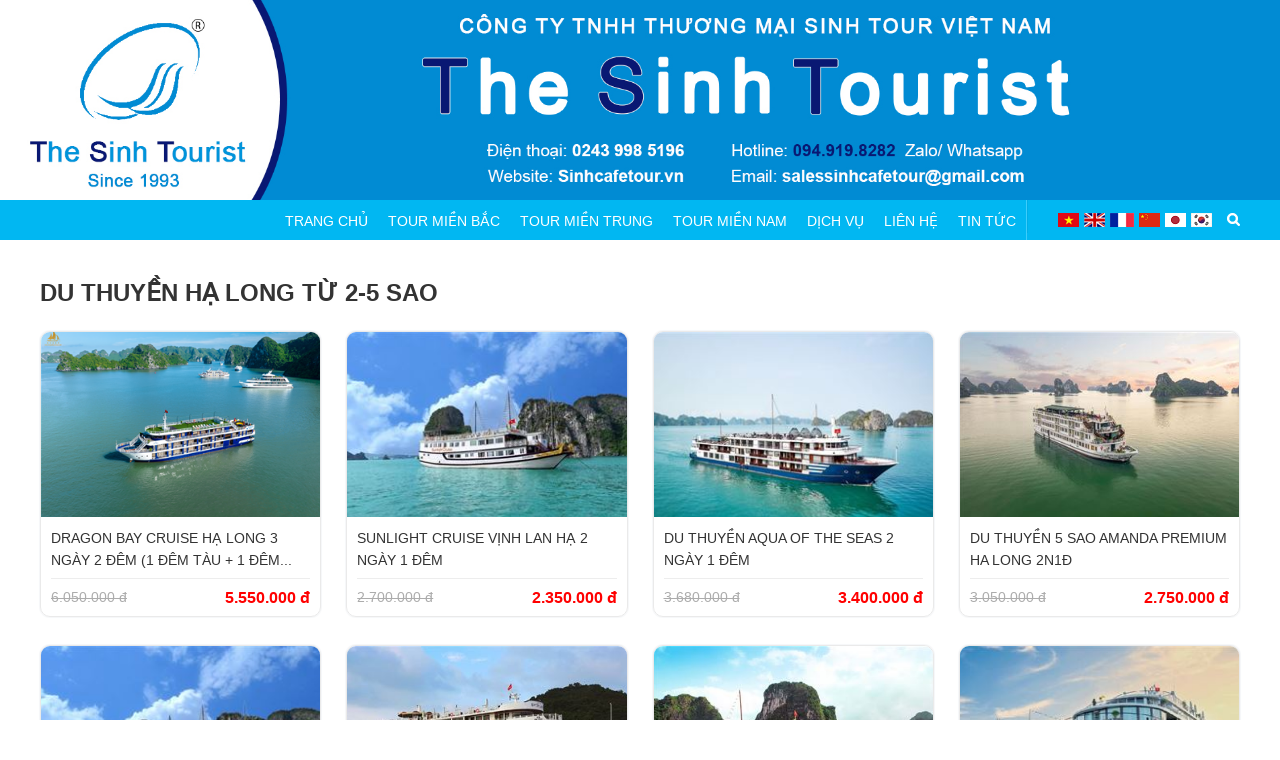

--- FILE ---
content_type: text/html; charset=utf-8
request_url: https://sinhcafetour.vn/du-thuyen-ha-long-tu-2-5-sao.htm
body_size: 105525
content:




<!DOCTYPE html>

<html xmlns="http://www.w3.org/1999/xhtml" lang="vi">
<head>
    <!-- Các khối bên code dùng, giữ nguyên phần này -->
    <title>
	Du thuyền hạ Long từ 2-5 sao
</title><meta name="MobileOptimized" content="device-width" /><meta content="width=device-width, initial-scale=1.0, maximum-scale=1.0, user-scalable=0" name="viewport" />
<meta name="keywords" content="Du thuyền hạ Long từ 2-5 sao" />
<meta name="description" content="" />
<meta property="og:title" content="Du thuyền hạ Long từ 2-5 sao" />
<meta property="og:type" content="article" />
<meta property="og:url" content="https://sinhcafetour.vn/du-thuyen-ha-long-tu-2-5-sao.htm" />
<meta property="og:image" content="https://sinhcafetour.vn/pic/Tour/Du-thuye-_638019662101018519_HasThumb.jpeg" />
<meta property="og:description" content="" />
<link rel="Shortcut icon" href="https://sinhcafetour.vn/pic/SystemWebsite/Bản sao Logo-SinhCafe637859639093949855637942056037115477638063749008948384.ico" type="image/x-icon"/>

<style>
.full_info .tab_content img, .TextSize img {height: auto !important}
</style>

<script type='text/javascript'>window._sbzq||function(e){e._sbzq=[];var t=e._sbzq;t.push(["_setAccount",76010]);var n=e.location.protocol=="https:"?"https:":"http:";var r=document.createElement("script");r.type="text/javascript";r.async=true;r.src=n+"//static.subiz.com/public/js/loader.js";var i=document.getElementsByTagName("script")[0];i.parentNode.insertBefore(r,i)}(window);</script>

    <script type="text/javascript">
        var webUrl = "https://sinhcafetour.vn/";
        var weburl = webUrl;
        if (document.URL.indexOf("www.") > -1)
            window.location = document.URL.replace("www.", "");
    </script>
    <!-- end Các khối bên code dùng, giữ nguyên phần này -->


    <!-- css - cần thêm dấu / vào đầu cho các css đặt tại thư mục web -->
    <link href="http://lib.vpdt.tatthanh.com.vn/css/fontface.git/fontface.css" rel="stylesheet" /><link href="css/jquery.fancybox.min.css" rel="stylesheet" /><link href="Css/slick/slick.css" rel="stylesheet" /><link href="Css/datetime/jquery-ui.css" rel="stylesheet" /><link href="Css/css_chung.css" rel="stylesheet" /><link href="Css/style.css" rel="stylesheet" /><link href="Css/responsive.css" rel="stylesheet" />
    <!-- end css --> 

    <!-- js - cần thêm dấu / vào đầu cho các js đặt tại thư mục web -->
    <script src="/js/jquery.min.js"></script>
    <script src="/js/slick/slick.js"></script>
    <script src="/js/jquery.fancybox.min.js"></script>
    <script src="/js/dotdotdot/jquery.dotdotdot.min.js"></script>
    <script src="/js/nicescroll/jquery.nicescroll.min.js"></script>
    <script src="/js/datetime/jquery-ui-1.11.4.js"></script>
    <script src="/js/datetime/date-vi-VN.js"></script>
    <script src="/js/cookie.js"></script>
    <script src="/js/loading.js"></script>
    <script src="/js/sc.js"></script>
    <script src="/js/common_code.js"></script>
    <!-- end js -->
</head>
<body>
    <form name="form1" method="post" action="/du-thuyen-ha-long-tu-2-5-sao.htm" id="form1">
<div>
<input type="hidden" name="__VIEWSTATE" id="__VIEWSTATE" value="/[base64]/[base64]/[base64]/[base64]/[base64]/[base64]/[base64]/[base64]/[base64]/[base64]/[base64]" />
</div>

<div>

	<input type="hidden" name="__VIEWSTATEGENERATOR" id="__VIEWSTATEGENERATOR" value="CA0B0334" />
</div>
        


<div class="banner_box banner_box_1200">
    <a target='_blank' title='Baner Sinhcafe' href='https://sinhcafetour.vn/'><img alt="Baner Sinhcafe" src="https://sinhcafetour.vn/pic/banner/sinhcafet_638525014432532539.jpg" /></a>
    
</div>




<div class="banner_box banner_box_768">
    <a target='_blank' title='' href='https://sinhcafetour.vn/'><img alt="" src="https://sinhcafetour.vn/pic/banner/anh-baner_638525133798743951.jpeg" /></a>
</div>




<div class="banner_box banner_box_320">
    <a target='_blank' title='' href='https://sinhcafetour.vn/'><img alt="" src="https://sinhcafetour.vn/pic/banner/anh-baner_638525133561145639.jpeg" /></a>
    
</div>

<div class="menu_box">
    <div class="container">
        <div class="menu_res_btn">
            <span class="open_menu_res">open_menu_res</span>
        </div>
        <div class="menu_right">
            <div class="box">
                


<div class="language1">
    <ul class="tab">
        
<li class='active'>
    <a href='javascript:;' data-lang='Việt'><img alt="Việt" class="" src="https://sinhcafetour.vn/pic/Language/icolang1636410641881100569.png" /></a>
</li>

<li class=''>
    <a href='javascript:;' data-lang='Anh'><img alt="Anh" class="" src="https://sinhcafetour.vn/pic/Language/icolang2636410641955145259.png" /></a>
</li>

<li class=''>
    <a href='javascript:;' data-lang='Pháp'><img alt="Pháp" class="" src="https://sinhcafetour.vn/pic/Language/flgFran636636427992034671369.png" /></a>
</li>

<li class=''>
    <a href='javascript:;' data-lang='Trung (Giản thể)'><img alt="Trung (Giản thể)" class="" src="https://sinhcafetour.vn/pic/Language/y-nghia-qu636535368053203292.png" /></a>
</li>

<li class=''>
    <a href='javascript:;' data-lang='Nhật'><img alt="Nhật" class="" src="https://sinhcafetour.vn/pic/Language/640px-Flag636535367537934387.png" /></a>
</li>

<li class=''>
    <a href='javascript:;' data-lang='Hàn'><img alt="Hàn" class="" src="https://sinhcafetour.vn/pic/Language/co-han-qu636535367194109783.jpg" /></a>
</li>

    </ul>
</div>

<div id="google_translate_element" style="position:absolute;z-index:1;top:-999px"></div>
<script type="text/javascript">
    function googleTranslateElementInit() {
        new google.translate.TranslateElement({ pageLanguage: 'vi', includedLanguages: 'vi,en,fr,zh-CN,ja,ko', layout: google.translate.TranslateElement.InlineLayout.SIMPLE }, 'google_translate_element');
    }
</script>
<script type="text/javascript" src="//translate.google.com/translate_a/element.js?cb=googleTranslateElementInit"></script>


<!-- Flag click handler -->
<script type="text/javascript">
    $('.language1 .tab li a').click(function () {
        var langs = $(this).data('lang').split('|');
        for (var i = 0; i < langs.length; i++) {
            var lang = langs[i];

            console.log(lang);

            var $frame = $('.skiptranslate');
            if (!$frame.size()) {
                alert("Error: Could not find Google translate frame.");
                return false;
            }
            if ($frame.contents().find('span.text:contains(' + lang + ')').get(0)) {
                $frame.contents().find('span.text:contains(' + lang + ')').get(0).click();
                return false;
            }
        }

        return false;
    });
</script>
<style>
    iframe.skiptranslate {display: none !important}
    body {top: 0 !important}
</style>

                <div class="content">
                    <div class="search_box">
                        <input id="tbSearch" type="text" onkeydown="CheckPostSearchOnMenu(event);" placeholder="sinhcafe/sinh cafe/sinh tour/sinh cafe tour/sinh tourist/sinh cafe tourist/the sinh tour/the sinh tourist/tour sinh cafe/thesinhtourist/sinhcafetourist" />
                        <a onclick="PostSearchOnMenu();" href="javascript://" class="search_btn"></a>
                    </div>
                </div>
            </div>          
        </div>
        



<div class="main_menu">
    <div class="group_item ul">
        
<div class='item_box li'>
    <a href='/' title='Trang chủ'>
        <div class='khungAnh'>
            <div class='khungAnhCrop0'>
                <img alt="Trang chủ" class="" src="https://sinhcafetour.vn/pic/Menu/Logo-SinhC637941956636343413.png" />
            </div>
        </div>
        <div class='item_title'>
            <span>Trang chủ</span>
        </div>
    </a>
    
    
</div>

<div class='item_box li'>
    <a href='https://sinhcafetour.vn/tour-mien-bac.htm' title='Tour miền bắc'>
        <div class='khungAnh'>
            <div class='khungAnhCrop0'>
                <img alt="Tour miền bắc" class="" src="https://sinhcafetour.vn/pic/Menu/Logo-SinhC637941956769840849.png" />
            </div>
        </div>
        <div class='item_title'>
            <span>Tour miền bắc</span>
        </div>
    </a>
    <span class='open_sub'></span>
    <ul class='sub_menu'>
<li class='li'>
    <a title='Tour Hạ Long' href='http://sinhcafetour.vn/tour-ha-long.htm' >Tour Hạ Long</a>
    <span class='open_sub'></span>
    <ul class='sub_menu'>
<li>
    <a title='Du thuyền Hạ Long 2-5 sao ' href='http://sinhcafetour.vn/du-thuyen-ha-long-tu-2-5-sao.htm' >Du thuyền Hạ Long 2-5 sao </a>
</li>

<li>
    <a title='Du lịch đảo Cát Bà ' href='http://sinhcafetour.vn/tour-du-lich-cat-ba.htm' >Du lịch đảo Cát Bà </a>
</li>

<li>
    <a title='Du Lịch Hạ Long 1 ngày ' href='http://sinhcafetour.vn/ha-long-1-ngay.htm' >Du Lịch Hạ Long 1 ngày </a>
</li>

<li>
    <a title='Du Lịch Hạ long đảoTuần châu ' href='http://sinhcafetour.vn/du-lich-ha-long-tuan-chau.htm' >Du Lịch Hạ long đảoTuần châu </a>
</li>
</ul>
</li>
<li class='li'>
    <a title='Tour du lịch Sapa ' href='http://sinhcafetour.vn/tour-sapa.htm' >Tour du lịch Sapa </a>
    
    
</li>
<li class='li'>
    <a title='Tour Tràng an Bái Đính Ninh Bình &Tour Chùa Tam Chúc' href='http://sinhcafetour.vn/tour-trang-an-ninh-binh-tour-chua-tam-chuc.htm' >Tour Tràng an Bái Đính Ninh Bình &Tour Chùa Tam Chúc</a>
    
    
</li>
<li class='li'>
    <a title=' Du lịch Mai Châu Mộc châu ' href='http://sinhcafetour.vn/tour-dong-tay-bac.htm' > Du lịch Mai Châu Mộc châu </a>
    
    
</li>
<li class='li'>
    <a title='Tour du lịch quanh Hà Nội ' href='http://sinhcafetour.vn/tour-ha-noi-vung-lan-can-16-tour.htm' >Tour du lịch quanh Hà Nội </a>
    
    
</li>
<li class='li'>
    <a title='Tour Đông Tây Bắc ' href='http://sinhcafetour.vn/tour-dong-tay-bac.htm' >Tour Đông Tây Bắc </a>
    <span class='open_sub'></span>
    <ul class='sub_menu'>
<li>
    <a title='Tour Du Lịch Hà Giang ' href='http://thesinhcafetour.vn/tour-ha-giang-3-ngay-2-dem.htm' >Tour Du Lịch Hà Giang </a>
</li>

<li>
    <a title='Tour Du lịch Cao Bằng ' href='http://thesinhcafetour.vn/tour-cao-bang-3-ngay.htm' >Tour Du lịch Cao Bằng </a>
</li>

<li>
    <a title='Tour Du Lịch Mù Cang Chải 2 ngày 1 đêm ' href='http://sinhcafetour.vn/tour-du-lich-mu-cang-chai-2-ngay-1-dem.htm' >Tour Du Lịch Mù Cang Chải 2 ngày 1 đêm </a>
</li>

<li>
    <a title='Tour du lịch Mộc Châu ' href='http://sinhcafetour.vn/tour-mai-chau-moc-chau-2-ngay-1-dem.htm' >Tour du lịch Mộc Châu </a>
</li>

<li>
    <a title='Tour Du Lịch Hồ Ba Bể ' href='http://thesinhcafetour.vn/tour-ho-ba-be.htm' >Tour Du Lịch Hồ Ba Bể </a>
</li>
</ul>
</li>
<li class='li'>
    <a title='Tour nghỉ dưỡng Resort' href='http://thesinhcafetour.com.vn/tour-du-lich-vinh-thinh-resort-2-ngay-1-dem.htm' >Tour nghỉ dưỡng Resort</a>
    
    
</li></ul>
</div>

<div class='item_box li'>
    <a href='http://sinhcafetour.vn/tour-da-nang-mien-trung.htm' title='Tour miền trung'>
        <div class='khungAnh'>
            <div class='khungAnhCrop0'>
                <img alt="Tour miền trung" class="" src="https://sinhcafetour.vn/pic/Menu/Logo-SinhC637941956954941819.png" />
            </div>
        </div>
        <div class='item_title'>
            <span>Tour miền trung</span>
        </div>
    </a>
    <span class='open_sub'></span>
    <ul class='sub_menu'>
<li class='li'>
    <a title='Tour Du Lịch Đà Nẵng' href='http://sinhcafetour.vn/tour-mien-trung.htm' >Tour Du Lịch Đà Nẵng</a>
    
    
</li></ul>
</div>

<div class='item_box li'>
    <a href='http://sinhcafetour.vn/du-lich-mien-nam.htm' title='Tour miền nam'>
        <div class='khungAnh'>
            <div class='khungAnhCrop0'>
                <img alt="Tour miền nam" class="" src="https://sinhcafetour.vn/pic/Menu/Tour-mien637096688926296516.jpg" />
            </div>
        </div>
        <div class='item_title'>
            <span>Tour miền nam</span>
        </div>
    </a>
    <span class='open_sub'></span>
    <ul class='sub_menu'>
<li class='li'>
    <a title='Tour du lịch miền Tây' href='http://sinhcafetour.vn/tour-du-lich-mien-nam.htm' >Tour du lịch miền Tây</a>
    
    
</li>
<li class='li'>
    <a title='Tour du Lịch Nha Trang ' href='' >Tour du Lịch Nha Trang </a>
    
    
</li>
<li class='li'>
    <a title='Tour du lịch Đà Lạt ' href='http://sinhcafetour.vn/tour-du-lich-da-lat-4-ngay-3-dem.htm' >Tour du lịch Đà Lạt </a>
    
    
</li>
<li class='li'>
    <a title='Tour du lịch Mũi Né Phan Thiết ' href='http://sinhcafetour.vn/du-lich-phan-thiet.htm' >Tour du lịch Mũi Né Phan Thiết </a>
    
    
</li>
<li class='li'>
    <a title='Tour du lịch Phú Quốc ' href='http://sinhcafetour.vn/du-lich-phu-quoc.htm' >Tour du lịch Phú Quốc </a>
    
    
</li></ul>
</div>

<div class='item_box li'>
    <a href='https://sinhcafetour.vn/dich-vu.htm' title='Dịch vụ'>
        <div class='khungAnh'>
            <div class='khungAnhCrop0'>
                <img alt="Dịch vụ" class="" src="https://sinhcafetour.vn/pic/Menu/Logo-SinhC637941957076113181.png" />
            </div>
        </div>
        <div class='item_title'>
            <span>Dịch vụ</span>
        </div>
    </a>
    
    
</div>

<div class='item_box li'>
    <a href='https://sinhcafetour.vn/lien-he.htm' title='Liên Hệ '>
        <div class='khungAnh'>
            <div class='khungAnhCrop0'>
                <img alt="Liên Hệ " class="" src="https://sinhcafetour.vn/pic/Menu/Ban-sao-L637959005085506454.png" />
            </div>
        </div>
        <div class='item_title'>
            <span>Liên Hệ </span>
        </div>
    </a>
    
    
</div>

<div class='item_box li'>
    <a href='https://sinhcafetour.vn/tin-tuc.htm' title='Tin tức'>
        <div class='khungAnh'>
            <div class='khungAnhCrop0'>
                <img alt="Tin tức" class="" src="https://sinhcafetour.vn/pic/Menu/Logo-SinhC637941957400989585.png" />
            </div>
        </div>
        <div class='item_title'>
            <span>Tin tức</span>
        </div>
    </a>
    
    
</div>

    </div>
</div>

<script type="text/javascript">
    //Script đánh dấu menu hiện tại theo modul (chỉ đúng cho trường hợp menu dẫn tới trang chính modul)
    var cRewrite = "tour";
    var cHrefInUrl = XuLyLink(document.URL);

    jQuery(".main_menu .item_box a").each(function () {
        var href = jQuery(this).attr("href");
        if (href) {
            href = XuLyLink(href);
            
            if (href === cHrefInUrl || href === cRewrite)
                jQuery(this).parent().addClass("active");

            if (href === "thu-vien") {
                var active = false;
                var listSubRewrite = ["hinh-anh", "video", "tai-lieu"];
                for (var i = 0; i < listSubRewrite.length; i++) {
                    href = listSubRewrite[i];

                    if (href) {
                        if (href.lastIndexOf("/") > -1) href = href.substring(href.lastIndexOf("/") + 1);
                        if (href.lastIndexOf(".") > -1) href = href.substring(0, href.lastIndexOf("."));
                        if (href === "/") href = "";
                        if (href === cRewrite) active = true;
                    }
                }

                if (active)
                    jQuery(this).parent().addClass("active");
            }
        }
    });

    function XuLyLink(href) {
        if (href.lastIndexOf("/") > -1)
            href = href.substring(href.lastIndexOf("/") + 1);

        if (href.lastIndexOf(".") > -1)
            href = href.substring(0, href.lastIndexOf("."));
        if (href === "/") href = "";

        return href;
    }
</script>
    </div>
</div>

<script type="text/javascript">
    function CheckPostSearchOnMenu(e) {
        if (e.keyCode === 13) {
            PostSearchOnMenu();
            e.preventDefault();
        }
    }

    function PostSearchOnMenu() {
        $("#tbSearch").show().focus();
        if ($("#tbSearch").val() != "")
            window.location = "/?go=search&key=" + $("#tbSearch").val();

    }
</script>


<div class="banner">
    
    

<div class="breadcrumb_box">
    <div class="container">
        <div class="title">
            Tour
        </div>
        <ul>
            <li class="home"><a href="/" title="Trang chủ">Trang chủ</a></li>
            <li><a href='https://sinhcafetour.vn/tour.htm' title='Tour'>Tour</a></li><li><a href='https://sinhcafetour.vn/tour-trong-nuoc.htm' title='Tour trong nước'>Tour trong nước</a></li><li><a href='https://sinhcafetour.vn/tour-mien-bac.htm' title='Tour miền bắc'>Tour miền bắc</a></li><li><a href='https://sinhcafetour.vn/tour-ha-long.htm' title='Tour Hạ Long '>Tour Hạ Long </a></li><li><a href='https://sinhcafetour.vn/du-thuyen-ha-long-tu-2-5-sao.htm' title='Du thuyền hạ Long từ 2-5 sao'>Du thuyền hạ Long từ 2-5 sao</a></li>
            
        </ul>
    </div>
</div>

</div>


<div class="master_page tour_c">
    <div class="container">
        <h1 class="page_title">Du thuyền hạ Long từ 2-5 sao</h1>
        <div class="tour_giare">
            <div class="group_item">
                
<div class='item_box'>
    <div class='khungAnh'>
        <a class='khungAnhCrop' href='https://sinhcafetour.vn/dragon-bay-cruise-ha-long-3-ngay-2-dem-1-dem-tau-1-dem-ks-3-4-dao-cat-ba.htm' title='Dragon Bay Cruise Hạ long 3 ngày 2 đêm (1 đêm tàu + 1 đêm KS 3-4* đảo Cát bà )'>
            <img alt="Dragon Bay Cruise Hạ long 3 ngày 2 đêm (1 đêm tàu + 1 đêm KS 3-4* đảo Cát bà )" class="" src="https://sinhcafetour.vn/pic/Tour/Dragon-ba_638324116617997175_HasThumb_Thumb.png" />
        </a>
        <div class='bg'></div>
        <div class='btn_click'>
            <a class='item_more' href='https://sinhcafetour.vn/dragon-bay-cruise-ha-long-3-ngay-2-dem-1-dem-tau-1-dem-ks-3-4-dao-cat-ba.htm'>Xem chi tiết</a>
            <a class='item_book_tour' href='https://sinhcafetour.vn/dragon-bay-cruise-ha-long-3-ngay-2-dem-1-dem-tau-1-dem-ks-3-4-dao-cat-ba.htm'>Đặt tour</a>
        </div>
    </div>
    <h3 class='item_title cut_text'>
        <a href='https://sinhcafetour.vn/dragon-bay-cruise-ha-long-3-ngay-2-dem-1-dem-tau-1-dem-ks-3-4-dao-cat-ba.htm' title='Dragon Bay Cruise Hạ long 3 ngày 2 đêm (1 đêm tàu + 1 đêm KS 3-4* đảo Cát bà )'>Dragon Bay Cruise Hạ long 3 ngày 2 đêm (1 đêm tàu + 1 đêm KS 3-4* đảo Cát bà )</a>
    </h3>
    <div class='item_price'>
        
        <div class='old'>6.050.000 đ</div>
        <div class='new'>5.550.000 đ</div>
        
    </div>
</div>

<div class='item_box'>
    <div class='khungAnh'>
        <a class='khungAnhCrop' href='https://sinhcafetour.vn/sunlight-cruise-vinh-lan-ha-2-ngay-1-dem.htm' title='SunLight Cruise  Vịnh Lan Hạ 2 ngày 1 đêm'>
            <img alt="SunLight Cruise  Vịnh Lan Hạ 2 ngày 1 đêm" class="" src="https://sinhcafetour.vn/pic/Tour/Sunlight-_638285995299163705_HasThumb_Thumb.jpeg" />
        </a>
        <div class='bg'></div>
        <div class='btn_click'>
            <a class='item_more' href='https://sinhcafetour.vn/sunlight-cruise-vinh-lan-ha-2-ngay-1-dem.htm'>Xem chi tiết</a>
            <a class='item_book_tour' href='https://sinhcafetour.vn/sunlight-cruise-vinh-lan-ha-2-ngay-1-dem.htm'>Đặt tour</a>
        </div>
    </div>
    <h3 class='item_title cut_text'>
        <a href='https://sinhcafetour.vn/sunlight-cruise-vinh-lan-ha-2-ngay-1-dem.htm' title='SunLight Cruise  Vịnh Lan Hạ 2 ngày 1 đêm'>SunLight Cruise  Vịnh Lan Hạ 2 ngày 1 đêm</a>
    </h3>
    <div class='item_price'>
        
        <div class='old'>2.700.000 đ</div>
        <div class='new'>2.350.000 đ</div>
        
    </div>
</div>

<div class='item_box'>
    <div class='khungAnh'>
        <a class='khungAnhCrop' href='https://sinhcafetour.vn/du-thuyen-aqua-of-the-seas-2-ngay-1-dem.htm' title='DU THUYỀN AQUA OF THE SEAS 2 NGÀY 1 ĐÊM'>
            <img alt="DU THUYỀN AQUA OF THE SEAS 2 NGÀY 1 ĐÊM" class="" src="https://sinhcafetour.vn/pic/Tour/aqua-of-t_638176828408155511_HasThumb_Thumb.jpeg" />
        </a>
        <div class='bg'></div>
        <div class='btn_click'>
            <a class='item_more' href='https://sinhcafetour.vn/du-thuyen-aqua-of-the-seas-2-ngay-1-dem.htm'>Xem chi tiết</a>
            <a class='item_book_tour' href='https://sinhcafetour.vn/du-thuyen-aqua-of-the-seas-2-ngay-1-dem.htm'>Đặt tour</a>
        </div>
    </div>
    <h3 class='item_title cut_text'>
        <a href='https://sinhcafetour.vn/du-thuyen-aqua-of-the-seas-2-ngay-1-dem.htm' title='DU THUYỀN AQUA OF THE SEAS 2 NGÀY 1 ĐÊM'>DU THUYỀN AQUA OF THE SEAS 2 NGÀY 1 ĐÊM</a>
    </h3>
    <div class='item_price'>
        
        <div class='old'>3.680.000 đ</div>
        <div class='new'>3.400.000 đ</div>
        
    </div>
</div>

<div class='item_box'>
    <div class='khungAnh'>
        <a class='khungAnhCrop' href='https://sinhcafetour.vn/du-thuyen-5-sao-amanda-premium-ha-long-2n1d.htm' title='DU THUYỀN 5 SAO AMANDA PREMIUM HA LONG 2N1Đ'>
            <img alt="DU THUYỀN 5 SAO AMANDA PREMIUM HA LONG 2N1Đ" class="" src="https://sinhcafetour.vn/pic/Tour/_638109514148272862_HasThumb_Thumb.jpeg" />
        </a>
        <div class='bg'></div>
        <div class='btn_click'>
            <a class='item_more' href='https://sinhcafetour.vn/du-thuyen-5-sao-amanda-premium-ha-long-2n1d.htm'>Xem chi tiết</a>
            <a class='item_book_tour' href='https://sinhcafetour.vn/du-thuyen-5-sao-amanda-premium-ha-long-2n1d.htm'>Đặt tour</a>
        </div>
    </div>
    <h3 class='item_title cut_text'>
        <a href='https://sinhcafetour.vn/du-thuyen-5-sao-amanda-premium-ha-long-2n1d.htm' title='DU THUYỀN 5 SAO AMANDA PREMIUM HA LONG 2N1Đ'>DU THUYỀN 5 SAO AMANDA PREMIUM HA LONG 2N1Đ</a>
    </h3>
    <div class='item_price'>
        
        <div class='old'>3.050.000 đ</div>
        <div class='new'>2.750.000 đ</div>
        
    </div>
</div>

<div class='item_box'>
    <div class='khungAnh'>
        <a class='khungAnhCrop' href='https://sinhcafetour.vn/du-thuyen-sunlight-cruise-ha-long-3-ngay-2-dem.htm' title='DU THUYỀN SUNLIGHT CRUISE HẠ LONG 3 NGÀY 2 ĐÊM'>
            <img alt="DU THUYỀN SUNLIGHT CRUISE HẠ LONG 3 NGÀY 2 ĐÊM" class="" src="https://sinhcafetour.vn/pic/Tour/21054661_638020529091317336_HasThumb_Thumb.jpeg" />
        </a>
        <div class='bg'></div>
        <div class='btn_click'>
            <a class='item_more' href='https://sinhcafetour.vn/du-thuyen-sunlight-cruise-ha-long-3-ngay-2-dem.htm'>Xem chi tiết</a>
            <a class='item_book_tour' href='https://sinhcafetour.vn/du-thuyen-sunlight-cruise-ha-long-3-ngay-2-dem.htm'>Đặt tour</a>
        </div>
    </div>
    <h3 class='item_title cut_text'>
        <a href='https://sinhcafetour.vn/du-thuyen-sunlight-cruise-ha-long-3-ngay-2-dem.htm' title='DU THUYỀN SUNLIGHT CRUISE HẠ LONG 3 NGÀY 2 ĐÊM'>DU THUYỀN SUNLIGHT CRUISE HẠ LONG 3 NGÀY 2 ĐÊM</a>
    </h3>
    <div class='item_price'>
        
        <div class='old'>3.950.000 đ</div>
        <div class='new'>3.750.000 đ</div>
        
    </div>
</div>

<div class='item_box'>
    <div class='khungAnh'>
        <a class='khungAnhCrop' href='https://sinhcafetour.vn/du-thuyen-ha-long-starlight.htm' title='DU THUYỀN HẠ LONG STARLIGHT '>
            <img alt="DU THUYỀN HẠ LONG STARLIGHT " class="" src="https://sinhcafetour.vn/pic/Tour/Starlight_636777975190401835_HasThumb_Thumb.jpg" />
        </a>
        <div class='bg'></div>
        <div class='btn_click'>
            <a class='item_more' href='https://sinhcafetour.vn/du-thuyen-ha-long-starlight.htm'>Xem chi tiết</a>
            <a class='item_book_tour' href='https://sinhcafetour.vn/du-thuyen-ha-long-starlight.htm'>Đặt tour</a>
        </div>
    </div>
    <h3 class='item_title cut_text'>
        <a href='https://sinhcafetour.vn/du-thuyen-ha-long-starlight.htm' title='DU THUYỀN HẠ LONG STARLIGHT '>DU THUYỀN HẠ LONG STARLIGHT </a>
    </h3>
    <div class='item_price'>
        
        <div class='old'>4.150.000 đ</div>
        <div class='new'>3.200.000 đ</div>
        
    </div>
</div>

<div class='item_box'>
    <div class='khungAnh'>
        <a class='khungAnhCrop' href='https://sinhcafetour.vn/du-thuyen-cozy-bay-cruise-3-sao-ha-long.htm' title='DU THUYỀN COZY BAY CRUISE 3 SAO HẠ LONG'>
            <img alt="DU THUYỀN COZY BAY CRUISE 3 SAO HẠ LONG" class="" src="https://sinhcafetour.vn/pic/Tour/5de4f2491_638004136357655001_HasThumb_Thumb.jpeg" />
        </a>
        <div class='bg'></div>
        <div class='btn_click'>
            <a class='item_more' href='https://sinhcafetour.vn/du-thuyen-cozy-bay-cruise-3-sao-ha-long.htm'>Xem chi tiết</a>
            <a class='item_book_tour' href='https://sinhcafetour.vn/du-thuyen-cozy-bay-cruise-3-sao-ha-long.htm'>Đặt tour</a>
        </div>
    </div>
    <h3 class='item_title cut_text'>
        <a href='https://sinhcafetour.vn/du-thuyen-cozy-bay-cruise-3-sao-ha-long.htm' title='DU THUYỀN COZY BAY CRUISE 3 SAO HẠ LONG'>DU THUYỀN COZY BAY CRUISE 3 SAO HẠ LONG</a>
    </h3>
    <div class='item_price'>
        
        <div class='old'>2.550.000 đ</div>
        <div class='new'>2.350.000 đ</div>
        
    </div>
</div>

<div class='item_box'>
    <div class='khungAnh'>
        <a class='khungAnhCrop' href='https://sinhcafetour.vn/du-thuyen-capella-5-sao-2-ngay-1-dem.htm' title='Du thuyền Capella 5 sao 2 ngày 1 đêm'>
            <img alt="Du thuyền Capella 5 sao 2 ngày 1 đêm" class="" src="https://sinhcafetour.vn/pic/Tour/du-thuyen_637980768614055100_HasThumb_Thumb.jpeg" />
        </a>
        <div class='bg'></div>
        <div class='btn_click'>
            <a class='item_more' href='https://sinhcafetour.vn/du-thuyen-capella-5-sao-2-ngay-1-dem.htm'>Xem chi tiết</a>
            <a class='item_book_tour' href='https://sinhcafetour.vn/du-thuyen-capella-5-sao-2-ngay-1-dem.htm'>Đặt tour</a>
        </div>
    </div>
    <h3 class='item_title cut_text'>
        <a href='https://sinhcafetour.vn/du-thuyen-capella-5-sao-2-ngay-1-dem.htm' title='Du thuyền Capella 5 sao 2 ngày 1 đêm'>Du thuyền Capella 5 sao 2 ngày 1 đêm</a>
    </h3>
    <div class='item_price'>
        
        <div class='old'>5.250.000 đ</div>
        <div class='new'>4.850.000 đ</div>
        
    </div>
</div>

<div class='item_box'>
    <div class='khungAnh'>
        <a class='khungAnhCrop' href='https://sinhcafetour.vn/du-thuyen-la-casta-5-sao-2-ngay-1-dem.htm' title='DU THUYỀN LA CASTA 5 SAO 2 NGÀY 1 ĐÊM'>
            <img alt="DU THUYỀN LA CASTA 5 SAO 2 NGÀY 1 ĐÊM" class="" src="https://sinhcafetour.vn/pic/Tour/la-casta-_637865680961813945_HasThumb_Thumb.jpeg" />
        </a>
        <div class='bg'></div>
        <div class='btn_click'>
            <a class='item_more' href='https://sinhcafetour.vn/du-thuyen-la-casta-5-sao-2-ngay-1-dem.htm'>Xem chi tiết</a>
            <a class='item_book_tour' href='https://sinhcafetour.vn/du-thuyen-la-casta-5-sao-2-ngay-1-dem.htm'>Đặt tour</a>
        </div>
    </div>
    <h3 class='item_title cut_text'>
        <a href='https://sinhcafetour.vn/du-thuyen-la-casta-5-sao-2-ngay-1-dem.htm' title='DU THUYỀN LA CASTA 5 SAO 2 NGÀY 1 ĐÊM'>DU THUYỀN LA CASTA 5 SAO 2 NGÀY 1 ĐÊM</a>
    </h3>
    <div class='item_price'>
        
        <div class='old'>3.380.000 đ</div>
        <div class='new'>3.050.000 đ</div>
        
    </div>
</div>

<div class='item_box'>
    <div class='khungAnh'>
        <a class='khungAnhCrop' href='https://sinhcafetour.vn/expolorer-legend-cruse-ha-long-2-ngay-1-dem.htm' title='EXPOLORER LEGEND CRUSE HẠ LONG 2 NGÀY 1 ĐÊM'>
            <img alt="EXPOLORER LEGEND CRUSE HẠ LONG 2 NGÀY 1 ĐÊM" class="" src="https://sinhcafetour.vn/pic/Tour/Explorer-_638064565347745294_HasThumb_Thumb.jpeg" />
        </a>
        <div class='bg'></div>
        <div class='btn_click'>
            <a class='item_more' href='https://sinhcafetour.vn/expolorer-legend-cruse-ha-long-2-ngay-1-dem.htm'>Xem chi tiết</a>
            <a class='item_book_tour' href='https://sinhcafetour.vn/expolorer-legend-cruse-ha-long-2-ngay-1-dem.htm'>Đặt tour</a>
        </div>
    </div>
    <h3 class='item_title cut_text'>
        <a href='https://sinhcafetour.vn/expolorer-legend-cruse-ha-long-2-ngay-1-dem.htm' title='EXPOLORER LEGEND CRUSE HẠ LONG 2 NGÀY 1 ĐÊM'>EXPOLORER LEGEND CRUSE HẠ LONG 2 NGÀY 1 ĐÊM</a>
    </h3>
    <div class='item_price'>
        
        <div class='old'>2.550.000 đ</div>
        <div class='new'>2.250.000 đ</div>
        
    </div>
</div>

<div class='item_box'>
    <div class='khungAnh'>
        <a class='khungAnhCrop' href='https://sinhcafetour.vn/du-thuyen-dragon-bay-cruise-ha-long-5-sao-2-ngay-1-dem.htm' title='Du thuyền Dragon Bay Cruise Hạ long 5 sao 2 ngày 1 đêm'>
            <img alt="Du thuyền Dragon Bay Cruise Hạ long 5 sao 2 ngày 1 đêm" class="" src="https://sinhcafetour.vn/pic/Tour/Dragon-ba_638059303585714672_HasThumb_Thumb.png" />
        </a>
        <div class='bg'></div>
        <div class='btn_click'>
            <a class='item_more' href='https://sinhcafetour.vn/du-thuyen-dragon-bay-cruise-ha-long-5-sao-2-ngay-1-dem.htm'>Xem chi tiết</a>
            <a class='item_book_tour' href='https://sinhcafetour.vn/du-thuyen-dragon-bay-cruise-ha-long-5-sao-2-ngay-1-dem.htm'>Đặt tour</a>
        </div>
    </div>
    <h3 class='item_title cut_text'>
        <a href='https://sinhcafetour.vn/du-thuyen-dragon-bay-cruise-ha-long-5-sao-2-ngay-1-dem.htm' title='Du thuyền Dragon Bay Cruise Hạ long 5 sao 2 ngày 1 đêm'>Du thuyền Dragon Bay Cruise Hạ long 5 sao 2 ngày 1 đêm</a>
    </h3>
    <div class='item_price'>
        
        <div class='old'>3.150.000 đ</div>
        <div class='new'>3.050.000 đ</div>
        
    </div>
</div>

<div class='item_box'>
    <div class='khungAnh'>
        <a class='khungAnhCrop' href='https://sinhcafetour.vn/du-thuyen-heritage-5-sao-2-ngay-1-dem.htm' title='Du thuyền Heritage 5 sao 2 ngày 1 đêm'>
            <img alt="Du thuyền Heritage 5 sao 2 ngày 1 đêm" class="" src="https://sinhcafetour.vn/pic/Tour/Du-thuye-_637941870938489352_HasThumb_Thumb.jpeg" />
        </a>
        <div class='bg'></div>
        <div class='btn_click'>
            <a class='item_more' href='https://sinhcafetour.vn/du-thuyen-heritage-5-sao-2-ngay-1-dem.htm'>Xem chi tiết</a>
            <a class='item_book_tour' href='https://sinhcafetour.vn/du-thuyen-heritage-5-sao-2-ngay-1-dem.htm'>Đặt tour</a>
        </div>
    </div>
    <h3 class='item_title cut_text'>
        <a href='https://sinhcafetour.vn/du-thuyen-heritage-5-sao-2-ngay-1-dem.htm' title='Du thuyền Heritage 5 sao 2 ngày 1 đêm'>Du thuyền Heritage 5 sao 2 ngày 1 đêm</a>
    </h3>
    <div class='item_price'>
        
        <div class='old'>3.550.000 đ</div>
        <div class='new'>3.250.000 đ</div>
        
    </div>
</div>

<div class='item_box'>
    <div class='khungAnh'>
        <a class='khungAnhCrop' href='https://sinhcafetour.vn/du-thuyen-ambassador-cruise-6-sao-ha-long.htm' title='DU THUYỀN  AMBASSADOR CRUISE 6 SAO HẠ LONG '>
            <img alt="DU THUYỀN  AMBASSADOR CRUISE 6 SAO HẠ LONG " class="" src="https://sinhcafetour.vn/pic/Tour/AMBASSADO_637915966835352620_HasThumb_Thumb.jpeg" />
        </a>
        <div class='bg'></div>
        <div class='btn_click'>
            <a class='item_more' href='https://sinhcafetour.vn/du-thuyen-ambassador-cruise-6-sao-ha-long.htm'>Xem chi tiết</a>
            <a class='item_book_tour' href='https://sinhcafetour.vn/du-thuyen-ambassador-cruise-6-sao-ha-long.htm'>Đặt tour</a>
        </div>
    </div>
    <h3 class='item_title cut_text'>
        <a href='https://sinhcafetour.vn/du-thuyen-ambassador-cruise-6-sao-ha-long.htm' title='DU THUYỀN  AMBASSADOR CRUISE 6 SAO HẠ LONG '>DU THUYỀN  AMBASSADOR CRUISE 6 SAO HẠ LONG </a>
    </h3>
    <div class='item_price'>
        
        <div class='new'>Liên hệ</div>
        
    </div>
</div>

<div class='item_box'>
    <div class='khungAnh'>
        <a class='khungAnhCrop' href='https://sinhcafetour.vn/du-thuyen-le-journey-luxury-cruise-5-sao-2n1d.htm' title='DU THUYỀN LE JOURNEY LUXURY CRUISE 5 SAO 2N1Đ'>
            <img alt="DU THUYỀN LE JOURNEY LUXURY CRUISE 5 SAO 2N1Đ" class="" src="https://sinhcafetour.vn/pic/Tour/03ad9e1cd_637904793973475823_HasThumb_Thumb.jpeg" />
        </a>
        <div class='bg'></div>
        <div class='btn_click'>
            <a class='item_more' href='https://sinhcafetour.vn/du-thuyen-le-journey-luxury-cruise-5-sao-2n1d.htm'>Xem chi tiết</a>
            <a class='item_book_tour' href='https://sinhcafetour.vn/du-thuyen-le-journey-luxury-cruise-5-sao-2n1d.htm'>Đặt tour</a>
        </div>
    </div>
    <h3 class='item_title cut_text'>
        <a href='https://sinhcafetour.vn/du-thuyen-le-journey-luxury-cruise-5-sao-2n1d.htm' title='DU THUYỀN LE JOURNEY LUXURY CRUISE 5 SAO 2N1Đ'>DU THUYỀN LE JOURNEY LUXURY CRUISE 5 SAO 2N1Đ</a>
    </h3>
    <div class='item_price'>
        
        <div class='old'>3.250.000 đ</div>
        <div class='new'>2.850.000 đ</div>
        
    </div>
</div>

<div class='item_box'>
    <div class='khungAnh'>
        <a class='khungAnhCrop' href='https://sinhcafetour.vn/du-thuyen-cozy-bay-boutique-cruise-3-sao-2n1d.htm' title='DU THUYỀN COZY BAY BOUTIQUE CRUISE 3 SAO 2N1Đ'>
            <img alt="DU THUYỀN COZY BAY BOUTIQUE CRUISE 3 SAO 2N1Đ" class="" src="https://sinhcafetour.vn/pic/Tour/cozy-bay-_638112131718746430_HasThumb_Thumb.jpeg" />
        </a>
        <div class='bg'></div>
        <div class='btn_click'>
            <a class='item_more' href='https://sinhcafetour.vn/du-thuyen-cozy-bay-boutique-cruise-3-sao-2n1d.htm'>Xem chi tiết</a>
            <a class='item_book_tour' href='https://sinhcafetour.vn/du-thuyen-cozy-bay-boutique-cruise-3-sao-2n1d.htm'>Đặt tour</a>
        </div>
    </div>
    <h3 class='item_title cut_text'>
        <a href='https://sinhcafetour.vn/du-thuyen-cozy-bay-boutique-cruise-3-sao-2n1d.htm' title='DU THUYỀN COZY BAY BOUTIQUE CRUISE 3 SAO 2N1Đ'>DU THUYỀN COZY BAY BOUTIQUE CRUISE 3 SAO 2N1Đ</a>
    </h3>
    <div class='item_price'>
        
        <div class='old'>2.550.000 đ</div>
        <div class='new'>2.350.000 đ</div>
        
    </div>
</div>

<div class='item_box'>
    <div class='khungAnh'>
        <a class='khungAnhCrop' href='https://sinhcafetour.vn/du-thuyen-le-journey-4-sao-2n1d.htm' title='DU THUYỀN LE JOURNEY 4 SAO 2N1Đ'>
            <img alt="DU THUYỀN LE JOURNEY 4 SAO 2N1Đ" class="" src="https://sinhcafetour.vn/pic/Tour/165457746_637902225859641962_HasThumb_Thumb.JPG" />
        </a>
        <div class='bg'></div>
        <div class='btn_click'>
            <a class='item_more' href='https://sinhcafetour.vn/du-thuyen-le-journey-4-sao-2n1d.htm'>Xem chi tiết</a>
            <a class='item_book_tour' href='https://sinhcafetour.vn/du-thuyen-le-journey-4-sao-2n1d.htm'>Đặt tour</a>
        </div>
    </div>
    <h3 class='item_title cut_text'>
        <a href='https://sinhcafetour.vn/du-thuyen-le-journey-4-sao-2n1d.htm' title='DU THUYỀN LE JOURNEY 4 SAO 2N1Đ'>DU THUYỀN LE JOURNEY 4 SAO 2N1Đ</a>
    </h3>
    <div class='item_price'>
        
        <div class='old'>2.580.000 đ</div>
        <div class='new'>2.255.000 đ</div>
        
    </div>
</div>

<div class='item_box'>
    <div class='khungAnh'>
        <a class='khungAnhCrop' href='https://sinhcafetour.vn/du-thuyen-paradise-elegance-2n1d.htm' title='DU THUYỀN PARADISE ELEGANCE 2N1Đ'>
            <img alt="DU THUYỀN PARADISE ELEGANCE 2N1Đ" class="" src="https://sinhcafetour.vn/pic/Tour/du-thuyen_637877794019842018_HasThumb_Thumb.jpeg" />
        </a>
        <div class='bg'></div>
        <div class='btn_click'>
            <a class='item_more' href='https://sinhcafetour.vn/du-thuyen-paradise-elegance-2n1d.htm'>Xem chi tiết</a>
            <a class='item_book_tour' href='https://sinhcafetour.vn/du-thuyen-paradise-elegance-2n1d.htm'>Đặt tour</a>
        </div>
    </div>
    <h3 class='item_title cut_text'>
        <a href='https://sinhcafetour.vn/du-thuyen-paradise-elegance-2n1d.htm' title='DU THUYỀN PARADISE ELEGANCE 2N1Đ'>DU THUYỀN PARADISE ELEGANCE 2N1Đ</a>
    </h3>
    <div class='item_price'>
        
        <div class='old'>4.850.000 đ</div>
        <div class='new'>3.950.000 đ</div>
        
    </div>
</div>

<div class='item_box'>
    <div class='khungAnh'>
        <a class='khungAnhCrop' href='https://sinhcafetour.vn/du-thuyen-lavender-elegance-cruises-2-ngay-1-dem.htm' title='Du thuyền Lavender Elegance Cruises 2 ngày 1 đêm'>
            <img alt="Du thuyền Lavender Elegance Cruises 2 ngày 1 đêm" class="" src="https://sinhcafetour.vn/pic/Tour/tour-ha-l_637868333769506129_HasThumb_Thumb.jpeg" />
        </a>
        <div class='bg'></div>
        <div class='btn_click'>
            <a class='item_more' href='https://sinhcafetour.vn/du-thuyen-lavender-elegance-cruises-2-ngay-1-dem.htm'>Xem chi tiết</a>
            <a class='item_book_tour' href='https://sinhcafetour.vn/du-thuyen-lavender-elegance-cruises-2-ngay-1-dem.htm'>Đặt tour</a>
        </div>
    </div>
    <h3 class='item_title cut_text'>
        <a href='https://sinhcafetour.vn/du-thuyen-lavender-elegance-cruises-2-ngay-1-dem.htm' title='Du thuyền Lavender Elegance Cruises 2 ngày 1 đêm'>Du thuyền Lavender Elegance Cruises 2 ngày 1 đêm</a>
    </h3>
    <div class='item_price'>
        
        <div class='old'>2.480.000 đ</div>
        <div class='new'>2.425.000 đ</div>
        
    </div>
</div>

<div class='item_box'>
    <div class='khungAnh'>
        <a class='khungAnhCrop' href='https://sinhcafetour.vn/du-thuyen-athena-2-ngay-1-dem.htm' title='Du thuyền  Athena 2 ngày 1 đêm'>
            <img alt="Du thuyền  Athena 2 ngày 1 đêm" class="" src="https://sinhcafetour.vn/pic/Tour/athena-cr_637836440963616532_HasThumb_Thumb.jpeg" />
        </a>
        <div class='bg'></div>
        <div class='btn_click'>
            <a class='item_more' href='https://sinhcafetour.vn/du-thuyen-athena-2-ngay-1-dem.htm'>Xem chi tiết</a>
            <a class='item_book_tour' href='https://sinhcafetour.vn/du-thuyen-athena-2-ngay-1-dem.htm'>Đặt tour</a>
        </div>
    </div>
    <h3 class='item_title cut_text'>
        <a href='https://sinhcafetour.vn/du-thuyen-athena-2-ngay-1-dem.htm' title='Du thuyền  Athena 2 ngày 1 đêm'>Du thuyền  Athena 2 ngày 1 đêm</a>
    </h3>
    <div class='item_price'>
        
        <div class='old'>3.750.000 đ</div>
        <div class='new'>3.300.000 đ</div>
        
    </div>
</div>

<div class='item_box'>
    <div class='khungAnh'>
        <a class='khungAnhCrop' href='https://sinhcafetour.vn/expolorer-legend-cruse-ha-long-3-ngay-2-dem.htm' title='EXPOLORER LEGEND CRUSE HẠ LONG 3 NGÀY 2 ĐÊM'>
            <img alt="EXPOLORER LEGEND CRUSE HẠ LONG 3 NGÀY 2 ĐÊM" class="" src="https://sinhcafetour.vn/pic/Tour/Explorer-_638064545144348175_HasThumb_Thumb.jpeg" />
        </a>
        <div class='bg'></div>
        <div class='btn_click'>
            <a class='item_more' href='https://sinhcafetour.vn/expolorer-legend-cruse-ha-long-3-ngay-2-dem.htm'>Xem chi tiết</a>
            <a class='item_book_tour' href='https://sinhcafetour.vn/expolorer-legend-cruse-ha-long-3-ngay-2-dem.htm'>Đặt tour</a>
        </div>
    </div>
    <h3 class='item_title cut_text'>
        <a href='https://sinhcafetour.vn/expolorer-legend-cruse-ha-long-3-ngay-2-dem.htm' title='EXPOLORER LEGEND CRUSE HẠ LONG 3 NGÀY 2 ĐÊM'>EXPOLORER LEGEND CRUSE HẠ LONG 3 NGÀY 2 ĐÊM</a>
    </h3>
    <div class='item_price'>
        
        <div class='new'>Liên hệ</div>
        
    </div>
</div>

<div class='item_box'>
    <div class='khungAnh'>
        <a class='khungAnhCrop' href='https://sinhcafetour.vn/du-thuyen-athena-cruises-3-ngay-2-dem.htm' title='DU THUYỀN ATHENA CRUISES 3 NGÀY 2 ĐÊM'>
            <img alt="DU THUYỀN ATHENA CRUISES 3 NGÀY 2 ĐÊM" class="" src="https://sinhcafetour.vn/pic/Tour/galery_637983421982374711_HasThumb_Thumb.png" />
        </a>
        <div class='bg'></div>
        <div class='btn_click'>
            <a class='item_more' href='https://sinhcafetour.vn/du-thuyen-athena-cruises-3-ngay-2-dem.htm'>Xem chi tiết</a>
            <a class='item_book_tour' href='https://sinhcafetour.vn/du-thuyen-athena-cruises-3-ngay-2-dem.htm'>Đặt tour</a>
        </div>
    </div>
    <h3 class='item_title cut_text'>
        <a href='https://sinhcafetour.vn/du-thuyen-athena-cruises-3-ngay-2-dem.htm' title='DU THUYỀN ATHENA CRUISES 3 NGÀY 2 ĐÊM'>DU THUYỀN ATHENA CRUISES 3 NGÀY 2 ĐÊM</a>
    </h3>
    <div class='item_price'>
        
        <div class='new'>Liên hệ</div>
        
    </div>
</div>

<div class='item_box'>
    <div class='khungAnh'>
        <a class='khungAnhCrop' href='https://sinhcafetour.vn/ha-long-3-ngay-2-dem-1-dem-tren-tau-sunlight-va-1-dem-tren-dao-cat-ba.htm' title='HẠ LONG 3 NGÀY 2 ĐÊM ( 1 đêm trên tàu SUNLIGHT và 1 đêm trên đảo Cát Bà)'>
            <img alt="HẠ LONG 3 NGÀY 2 ĐÊM ( 1 đêm trên tàu SUNLIGHT và 1 đêm trên đảo Cát Bà)" class="" src="https://sinhcafetour.vn/pic/Tour/sunlight-_638213222733995876_HasThumb_Thumb.jpeg" />
        </a>
        <div class='bg'></div>
        <div class='btn_click'>
            <a class='item_more' href='https://sinhcafetour.vn/ha-long-3-ngay-2-dem-1-dem-tren-tau-sunlight-va-1-dem-tren-dao-cat-ba.htm'>Xem chi tiết</a>
            <a class='item_book_tour' href='https://sinhcafetour.vn/ha-long-3-ngay-2-dem-1-dem-tren-tau-sunlight-va-1-dem-tren-dao-cat-ba.htm'>Đặt tour</a>
        </div>
    </div>
    <h3 class='item_title cut_text'>
        <a href='https://sinhcafetour.vn/ha-long-3-ngay-2-dem-1-dem-tren-tau-sunlight-va-1-dem-tren-dao-cat-ba.htm' title='HẠ LONG 3 NGÀY 2 ĐÊM ( 1 đêm trên tàu SUNLIGHT và 1 đêm trên đảo Cát Bà)'>HẠ LONG 3 NGÀY 2 ĐÊM ( 1 đêm trên tàu SUNLIGHT và 1 đêm trên đảo Cát Bà)</a>
    </h3>
    <div class='item_price'>
        
        <div class='new'>Liên hệ</div>
        
    </div>
</div>

<div class='item_box'>
    <div class='khungAnh'>
        <a class='khungAnhCrop' href='https://sinhcafetour.vn/calypso-cruise-4-2n-1d-trai-nghiem-bat-tan-tren-vinh-lan-ha.htm' title=' CALYPSO CRUISE 4* 2N-1Đ TRẢI NGHIỆM BẤT TẬN TRÊN VỊNH LAN HẠ'>
            <img alt=" CALYPSO CRUISE 4* 2N-1Đ TRẢI NGHIỆM BẤT TẬN TRÊN VỊNH LAN HẠ" class="" src="https://sinhcafetour.vn/pic/Tour/01-Cruise_636973373941219311_HasThumb_Thumb.jpg" />
        </a>
        <div class='bg'></div>
        <div class='btn_click'>
            <a class='item_more' href='https://sinhcafetour.vn/calypso-cruise-4-2n-1d-trai-nghiem-bat-tan-tren-vinh-lan-ha.htm'>Xem chi tiết</a>
            <a class='item_book_tour' href='https://sinhcafetour.vn/calypso-cruise-4-2n-1d-trai-nghiem-bat-tan-tren-vinh-lan-ha.htm'>Đặt tour</a>
        </div>
    </div>
    <h3 class='item_title cut_text'>
        <a href='https://sinhcafetour.vn/calypso-cruise-4-2n-1d-trai-nghiem-bat-tan-tren-vinh-lan-ha.htm' title=' CALYPSO CRUISE 4* 2N-1Đ TRẢI NGHIỆM BẤT TẬN TRÊN VỊNH LAN HẠ'> CALYPSO CRUISE 4* 2N-1Đ TRẢI NGHIỆM BẤT TẬN TRÊN VỊNH LAN HẠ</a>
    </h3>
    <div class='item_price'>
        
        <div class='old'>3.450.000 đ</div>
        <div class='new'>2.800.000 đ</div>
        
    </div>
</div>

<div class='item_box'>
    <div class='khungAnh'>
        <a class='khungAnhCrop' href='https://sinhcafetour.vn/du-thuyen-stellar-of-the-seas-cruise-5-sao-2n1d.htm' title='Du thuyền  Stellar of the Seas Cruise 5 SAO 2N1Đ  '>
            <img alt="Du thuyền  Stellar of the Seas Cruise 5 SAO 2N1Đ  " class="" src="https://sinhcafetour.vn/pic/Tour/Overview_637245387381012817_HasThumb_Thumb.jpg" />
        </a>
        <div class='bg'></div>
        <div class='btn_click'>
            <a class='item_more' href='https://sinhcafetour.vn/du-thuyen-stellar-of-the-seas-cruise-5-sao-2n1d.htm'>Xem chi tiết</a>
            <a class='item_book_tour' href='https://sinhcafetour.vn/du-thuyen-stellar-of-the-seas-cruise-5-sao-2n1d.htm'>Đặt tour</a>
        </div>
    </div>
    <h3 class='item_title cut_text'>
        <a href='https://sinhcafetour.vn/du-thuyen-stellar-of-the-seas-cruise-5-sao-2n1d.htm' title='Du thuyền  Stellar of the Seas Cruise 5 SAO 2N1Đ  '>Du thuyền  Stellar of the Seas Cruise 5 SAO 2N1Đ  </a>
    </h3>
    <div class='item_price'>
        
        <div class='old'>4.350.000 đ</div>
        <div class='new'>3.900.000 đ</div>
        
    </div>
</div>

                
                
            </div>
            <div class='SplitPages'><div class='content'> <a class='dau' href='https://sinhcafetour.vn/du-thuyen-ha-long-tu-2-5-sao/p-1.htm'>Đầu</a><a class='hientai' href='#'>1</a><a title='Go to 2' class='trangkhac' href='https://sinhcafetour.vn/du-thuyen-ha-long-tu-2-5-sao/p-2.htm'>2</a><a class='cuoi' href='https://sinhcafetour.vn/du-thuyen-ha-long-tu-2-5-sao/p-2.htm'>Cuối</a> </a></div></div><span class='trang'>Trang 1/2</span>

        </div>
    </div>
</div>
<script>
    $(".SplitPages").append($(".trang"));
</script>



<div class="footer_box">
    <div class="container">
        <div class="col_1">
            <div class="company_info">
                
<div class='title'>
    The Sinh Tourist / Sinh Cafe Tourist
</div>
<ul>
    <li class='add'><span>                                        </span></li>
    <li class='add'><span>VPGD HÀ NỘI.  : Số 2 & 88 Cầu Gỗ , Hoàn Kiếm, Hà Nội</span></li><li class='add'><span>VPGD TP HCM  : Phạm Ngũ Lão , Quận 1 ,TP HCM</span></li>
    <li class='phone_1'>Hotline: <span> : 84.949198282-84.913176612 (Call/Zalo/WhatsApp/Imess)               - Tel : 02439985196 </span></li>
    <li class='mail'>Email: salessinhcafetour@gmail.com</li>
    <li class='site'>Website :sinhcafetour.vn </li>
</ul>

            </div>
            


<div class="social">
    <div class="group_item">
        
<div class='item_box'>
    <div class='khungAnh'>
        <a class='khungAnhCrop0' target='_blank' href='https://www.facebook.com/Sinhcafetouris' title='facebook'>
            <img alt="facebook" src="https://sinhcafetour.vn/pic/banner/fb_im_636524052394152303.png" />
        </a>
    </div>
</div>

<div class='item_box'>
    <div class='khungAnh'>
        <a class='khungAnhCrop0' target='_blank' href='http://sinhcafetour.vn/' title='twitter'>
            <img alt="twitter" src="https://sinhcafetour.vn/pic/banner/tw_im_636524052673893624.png" />
        </a>
    </div>
</div>

<div class='item_box'>
    <div class='khungAnh'>
        <a class='khungAnhCrop0' target='_blank' href='http://sinhcafetour.vn/' title='youtube'>
            <img alt="youtube" src="https://sinhcafetour.vn/pic/banner/yt_im_636524052844894947.png" />
        </a>
    </div>
</div>

<div class='item_box'>
    <div class='khungAnh'>
        <a class='khungAnhCrop0' target='_blank' href='http://sinhcafetour.vn/' title='Google +'>
            <img alt="Google +" src="https://sinhcafetour.vn/pic/banner/gp_im_636524053121964497.png" />
        </a>
    </div>
</div>

    </div>
</div>

        </div>
        <div class="col_2">
            <div class="google_map">
                <div class="title">
                    Bản đồ
                </div>
                <div class="map" id="map_1"><iframe src="https://www.google.com/maps/embed?pb=!1m18!1m12!1m3!1d3724.0131885937935!2d105.84960511178741!3d21.032158287579282!2m3!1f0!2f0!3f0!3m2!1i1024!2i768!4f13.1!3m3!1m2!1s0x3135abbf8bede761%3A0x6217afe1e79ba761!2zNjUgUC4gQ-G6p3UgR-G7lywgSMOgbmcgQuG6oWMsIEhvw6BuIEtp4bq_bSwgSMOgIE7hu5lpLCBWaeG7h3QgTmFt!5e0!3m2!1svi!2s!4v1706064901793!5m2!1svi!2s" width="600" height="450" style="border:0;" allowfullscreen="" loading="lazy" referrerpolicy="no-referrer-when-downgrade"></iframe></div>
            </div>
        </div>
        <div class="clear"></div>   
        <div class="col_3">
            <div class="title">
                Fanpage Facebook
            </div>
            <div class="fb_page">
                <div id="container1" style="width: 100%">
                    
                </div>
                <script type="text/javascript">
                    $(window).bind("load resize", function () {
                        var container1_width = $('#container1').width();
                        $('#container1').html('<div class="fb-page" data-href="https://www.facebook.com/Sinhcafetouris" data-tabs="timeline " data-width="' + container1_width + '" data-height="205" data-small-header="false" data-hide-cover="false" data-show-facepile="true"><blockquote cite="https://www.facebook.com/Sinhcafetouris" class="fb-xfbml-parse-ignore"><a href="https://www.facebook.com/Sinhcafetouris"></a></blockquote></div> ');
                        FB.XFBML.parse();
                    });
                </script>
            </div>
        </div>
        <div class="col_4">

        </div>
    </div>
    <div class="container info_bottom">
        <div class="content">
            <div class="text"><br />
</div>
            <div class="tk">
                <div class="online">Đang online: 102</div>
                <div class="total_views">Tổng truy cập: 2.241.064</div>
            </div>
        </div>
    </div>
</div>
<div class="bottom_box">
    <div class="container bottom_box_content">
        <div class="hotline">
            Hotline <span> 84.949198282/84.913176612(Call/Zalo/WhatsApp/Imess)</span>
        </div>
        <div class="mail">Email: salessinhcafetour@gmail.com</div>
    </div>
</div>

<div class="btn_top">
    <img alt="go top" src="/css/Pic/back_top.png">
</div>

    </form>
</body>
</html>


--- FILE ---
content_type: text/css
request_url: https://sinhcafetour.vn/Css/css_chung.css
body_size: 6202
content:
/*1 số css chung, không ảnh hưởng tới css của từng người*/
* {box-sizing: border-box; -webkit-box-sizing: border-box; -moz-box-sizing: border-box, -o-box-sizing: border-box;}
a {text-decoration:none; -moz-transition: all 0.5s ease 0s; -o-transition: all 0.5s ease 0s; -webkit-transition: all 0.5s ease 0s; transition: all 0.5s ease 0s; color: #333;}
img {max-width: 100%;}
div:after, ul:after {clear: both; content: ""; display: block; height: 0; line-height: 0; visibility: hidden;}
.title, .item_title, .page_title, .page_title_1, .page_title_2, .page_title_3 {font-weight: normal; margin: 0;}
.title a, .item_title a {font-weight: normal;}

.btn_top { position: fixed; z-index: 100; bottom: 60px; right: 25px; cursor: pointer; display: none; opacity: 0.8;}
.btn_top:hover {opacity: 1;}

/*Css cho table và video strong phần chi tiết*/
.noidung.TextSize table {max-width:100% !important; margin: auto;}
.noidung.TextSize .youtube-iframe-wrap {position:relative; z-index:1; margin-top: 15px;}
.noidung.TextSize .youtube-iframe-wrap:before {display:block; content:""; padding-bottom:56.25%;}
.noidung.TextSize .youtube-iframe-wrap iframe {position:absolute; z-index:1; top:0; left:0; width:100%; height:100%;}

input, select, textarea {outline: 0; background: #fff; border: 1px solid #ddd; width: 100%; padding: 0 11px; color: #333;}
select {padding: 0 0 0 11px;}
textarea {padding: 11px; width: 100% !important;}

input[type=text]:hover, select:hover, textarea:hover {color: #013f90 !important; opacity: 1;}
input[type=text]:hover::-webkit-input-placeholder {color: #013f90 !important; opacity: 1;}
input[type=text]:hover::-moz-placeholder {color: #013f90 !important; opacity: 1;}
input[type=text]:hover:-ms-input-placeholder {color: #013f90 !important; opacity: 1;}
input[type=text]:hover:-moz-placeholder {color: #013f90 !important; opacity: 1;}
textarea:hover::-webkit-input-placeholder {color: #013f90 !important; opacity: 1;}
textarea:hover::-moz-placeholder {color: #013f90 !important; opacity: 1;} 
textarea:hover:-ms-input-placeholder {color: #013f90 !important; opacity: 1;}
textarea:hover:-moz-placeholder {color: #013f90 !important; opacity: 1;}

/*Css cho Common thống kê và Chi tiết cuối trang*/
.thongke {font-size: 13px; color: #999; height: 26px; background: #f7f7f7; border-top: 1px solid #eaeaea; margin-bottom: 15px; margin-top: 10px; display: table; width: 100%;}
.thongke_ngay {line-height: 25px;background: url(../Css/Pic/date_ct.png) no-repeat left top 6px;float:left;margin-left: 10px;padding-left: 20px;color: #999;}
.thongke_luotxem {line-height: 25px;background: url(../Css/Pic/view_ct.png) no-repeat left top 8px;float: left;padding-left: 20px;margin-left: 20px;color: #999;}
.cochu {float:right;}
.thongke .cochu a {float: left; display: block; text-decoration: none; color: #999; margin-left: 3px;}
.NormalSize {line-height: 25px; margin-right: 10px;}
.SmallSize {width: 25px; height: 25px; background:url(../Css/Pic/tru.png) #efefef no-repeat center;}
.LargeSize {width: 25px; height: 25px; background:url(../Css/Pic/cong.png) #efefef no-repeat center;}
.noidung.TextSize {margin-bottom: 15px; font-size: 14px; line-height: 21px;}
#CommonCuoiChiTietTin {background:#f4f4f4; border-top:solid 1px #ececec; font-size:12px !important; color:#aaaaaa; margin: 0px 0; position:relative; z-index:3;}
#CommonCuoiChiTietTin a {display:inline-block; font-size:12px !important;}
#CommonCuoiChiTietTin a:hover {color: #dc0000 !important;}
#CommonCuoiChiTietTin .apd a {color:#aaaaaa; padding-left:20px; margin-top:3px; display:inline-block;}
#CommonCuoiChiTietTin a.prevDBT {background: url(../Css/Pic/prev.gif) no-repeat left top 6px;}
#CommonCuoiChiTietTin a.top {background:url(../Css/Pic/top.gif) no-repeat left center; padding-right:20px;}
#CommonCuoiChiTietTin a.email {background: url(../Css/Pic/email.gif) no-repeat left top 5px;padding-right:15px;margin-left: 10px;}
#CommonCuoiChiTietTin a.email span {display:none;}
#CommonCuoiChiTietTin a.print {background: url(../Css/Pic/print.gif) no-repeat left top 2px;}
#CommonCuoiChiTietTin .shareItem {width:25px; height:20px; display:inline-block; position:relative; z-index:1; top: 2px;}
#CommonHoTroCuoiBaiViet {padding:20px 0;}
#CommonHoTroCuoiBaiViet a {display:inline-block; padding:10px 22px; color:#fff; text-transform:uppercase; background:#e95d0b; margin-right:10px;}
#CommonCuoiChiTietTin .fl {float:left; margin-top: 3px; padding-left: 10px;}
#CommonCuoiChiTietTin .fr {float:right;}
#CommonCuoiChiTietTin .cb {clear:both;}
#CommonCuoiChiTietTin .pr20 {padding-right:20px;}
#CommonCuoiChiTietTin .fb_iframe_widget {display: inline-flex;}
#CommonCuoiChiTietTin .addthis_toolbox {margin-top: 6px;}

/*Css cho khung ảnh*/
.khungAnh {position:relative; z-index:1;}
.khungAnh:before {content:""; display:block; padding-bottom: 66.67%;}
.khungAnh img.wide:hover {height: 110%;}
.khungAnh img.tall:hover {width: 110%;}
.khungAnhCrop, .khungAnhCrop0 {display:inline-block; height:100%; left:0; overflow:hidden; position:absolute; text-align:center; top:0; width:100%; z-index:1;}
.khungAnhCrop0 img {left:50%; max-height:100%; max-width:100%; position:absolute; top:50%; transform:translate(-50%,-50%); z-index:1;}
.khungAnhCrop0 img {-moz-transform:translate(-50%,-50%); -o-transform:translate(-50%,-50%); -webkit-transform:translate(-50%,-50%); transform:translate(-50%,-50%);}
.khungAnhCrop img {left:50%; max-height:150%; max-width:150%; position:absolute; top:50%; transform:translate(-50%,-50%); z-index:1;}
.khungAnhCrop img {-moz-transform:translate(-50%,-50%); -o-transform:translate(-50%,-50%); -webkit-transform:translate(-50%,-50%); transform:translate(-50%,-50%);}
.khungAnhCrop img.wide {height:101%; max-width:none;}
.khungAnhCrop img.tall {max-height:none; width:101%;}

@media (min-width: 1200px) {
    .khungAnh img:hover {transition: 0.5s; -webkit-transition: 0.5s; -moz-transition: 0.5s; -o-transition: 0.5s; -ms-transition: 0.5s;}
    .khungAnh img.wide:hover {transition: 0.5s; -webkit-transition: 0.5s; -moz-transition: 0.5s; -o-transition: 0.5s; -ms-transition: 0.5s;}
    .khungAnh img.tall:hover {transition: 0.5s; -webkit-transition: 0.5s; -moz-transition: 0.5s; -o-transition: 0.5s; -ms-transition: 0.5s;}
    .khungAnhCrop img.wide {transition: 0.5s; -webkit-transition: 0.5s; -moz-transition: 0.5s; -o-transition: 0.5s; -ms-transition: 0.5s;}
    .khungAnhCrop img.tall {transition: 0.5s; -webkit-transition: 0.5s; -moz-transition: 0.5s; -o-transition: 0.5s; -ms-transition: 0.5s;}
}

--- FILE ---
content_type: text/css
request_url: https://sinhcafetour.vn/Css/style.css
body_size: 45752
content:
body {font-family: Arial; color: #333; margin: 0; padding: 0; font-size: 14px; line-height: 21px;}   
b, strong {font-family: Arial; font-weight: bold;}

.container {width: 1200px; margin: 0 auto;}
.master_page {padding: 50px 0 50px;}
.home_page {padding: 35px 0 50px;}
.page_title {font: 24px/25px Arial; font-weight: bold; text-transform: uppercase; margin-top: -10px;}
.page_title_1 {font: 24px/25px Arial; font-weight: bold; color: #01b7f2; margin-bottom: 15px; margin-top: -10px;}
.page_title_2 {font: 24px/25px Arial; font-weight: bold; color: #01b7f2; margin-bottom: 15px; text-transform: uppercase; margin-top: -10px;}
.page_title_3 {font: 18px/24px Arial; font-weight: bold; color: #01b7f2; margin-bottom: 15px; margin-top: -5px;}
.text_search {font: 24px/25px Arial; font-weight: bold; margin-bottom: 20px;}
.master_main {width: calc(885/1200*100%); float: left; margin-right: 15px; min-height: 10px;}
.sidebar {width: calc(100% - 885/1200*100% - 15px); float: left; min-height: 10px;}
.fb_comment {margin-top: 38px;}
.fb_comment .title {font: 18px/27px Arial; font-weight: bold; text-transform: uppercase; color: #333; margin-bottom: 15px;}
.fb_comment .content {border: 1px solid #e2e2e2; padding: 5px;}

.banner_box {width: 100%; height: auto; display: none;}
.banner_box a {display: grid;}
.banner_box img {width: 100%; height: auto;}

.menu_box {background: #01b7f2; height: 47px; position: relative;}
.menu_box .menu_right {float: right; padding-left: 30px; border-left: 1px solid #00aee6;}
/*.menu_box .menu_right .content {border: 1px solid #3dcdfb; border-radius: 3px; background: #0098c9; margin-top: 5px;}*/
.menu_box .menu_right .content {float: left;}

.menu_box .menu_right .box {margin-top: 12px;}
.menu_box .menu_right .language1 {height: 16px; overflow: hidden; float: left; margin-right: 15px;}
.menu_box .menu_right .language1 .tab {position: relative; z-index: 19; padding: 0; list-style: none; margin: 0;}
.menu_box .menu_right .language1 .tab li {height: 16px; float: left; margin-right: 5px;}
.menu_box .menu_right .language1 .tab li a {display: inline-grid;}
.menu_box .menu_right .language1 .tab li:last-child {margin-right: 0;}
.menu_box .menu_right .language1 .tab li img {height: 14px; cursor: pointer;}

.menu_box .menu_right .search_box {float: left; position: relative;}
.menu_box .menu_right .search_box input {background: #0098c9; color: #fff; height: 25px; line-height: 25px; width: 0; position: absolute; padding: 0; border: none; transition: 0.5s; right: -5px; top: -4px; border-radius: 4px; z-index: 20;}
.menu_box .menu_right .search_box.active input {width: 173px; height: 25px; border: 1px solid #3dcdfb; padding: 0 23px 0 10px;}
.menu_box .menu_right .search_box input::-webkit-input-placeholder {color: #fff !important; opacity: 1;}
.menu_box .menu_right .search_box input::-moz-placeholder {color: #fff !important; opacity: 1;}
.menu_box .menu_right .search_box input:-ms-input-placeholder {color: #fff !important; opacity: 1;}
.menu_box .menu_right .search_box input:-moz-placeholder {color: #fff !important; opacity: 1;}
.menu_box .menu_right .search_box input:hover {color: #fff !important; opacity: 1;}
.menu_box .menu_right .search_box input:hover::-webkit-input-placeholder {color: #fff !important; opacity: 1;}
.menu_box .menu_right .search_box input:hover::-moz-placeholder {color: #fff !important; opacity: 1;}
.menu_box .menu_right .search_box input:hover:-ms-input-placeholder {color: #fff !important; opacity: 1;}
.menu_box .menu_right .search_box input:hover:-moz-placeholder {color: #fff !important; opacity: 1;}
.menu_box .menu_right .search_box .search_btn {width: 13px; height: 15px; display: inline-block; background: url(../css/Pic/search_icon.png) no-repeat center center; position: relative; z-index: 21;}

.slider_box {overflow: hidden;}
.slider_box .khungAnh:before {padding-bottom: calc(360/1366*100%);}
.slider_box .khungAnh img.wide:hover {height: 101%;}
.slider_box .khungAnh img.tall:hover {width: 101%;}

.banner {overflow: hidden; position: relative;}
.banner .khungAnh:before {padding-bottom: calc(360/1366*100%);}
.banner .khungAnh img.wide:hover {height: 101%;}
.banner .khungAnh img.tall:hover {width: 101%;}

.slider_box .slick-arrow {display: none !important;}
.slider_box .slick-dots {display: block !important; margin: 0 !important; width: 100%; text-align: center; font-size: 0; position: absolute; bottom: 14px; left: 0; padding: 0;}
.slider_box .slick-dots li {display: inline-block;}
.slider_box .slick-dots button {height: 10px; width: 10px; background: #fff; border-radius: 50%; margin: 0 6px; font-size: 0; border: none; padding: 0; cursor: pointer; outline: 0 !important; opacity: 0.7;}
.slider_box .slick-dots li.slick-active button,
.slider_box .slick-dots li:hover button {background: #01b7f2; opacity: 1;}

.breadcrumb_box {position: absolute; top: 50%; z-index: 6; width: 100%;}
.breadcrumb_box .title {font: 30px/30px Arial ; font-weight: Bold; text-transform: uppercase; color: #fff; display: table; margin: 0 auto 5px;}
.breadcrumb_box ul {padding: 0; margin: 0 auto; list-style: none; display: table;}
.breadcrumb_box li {display: inline;}
.breadcrumb_box li a {line-height: 21px; color: #fff; font-size: 15px; background: url(../css/Pic/breadcrumb_icon.png) no-repeat right center; padding-right: 15px; padding-left: 5px;}
.breadcrumb_box li:first-child a {padding-left: 0;}
.breadcrumb_box li:last-child a {padding-right: 0; background: none;}
.breadcrumb_box li a:hover {color: #01b7f2;}

.SplitPages {font-size: 0; margin-top: 30px;}
.SplitPages .content {float: left;}
.SplitPages a {display: inline-block; background: #fff; color: #333; font-size: 14px; line-height: 34px; height: 34px; min-width: 34px; text-align: center; margin-right: -1px; padding: 0 10px; border: 1px solid #dddddd;}
.SplitPages a:last-child {margin-right: 0; border-radius: 0 4px 4px 0;}
.SplitPages a:first-child {border-radius: 4px 0 0 4px;}
.SplitPages a:hover,
.SplitPages a.hientai {background: #01b7f2; color: #fff; border-color: #fff; outline: 0;}
.SplitPages .trang {float: right; font: 14px/34px Arial;}

.footer_box {background: url(../css/Pic/footer_bg.png) no-repeat; padding: 45px 0 0; background-position: center; background-size: cover;}

.footer_box .col_1 {float: left; width: calc(100% - 725/1200*100% - 60px); margin-right: 30px;}
.footer_box .col_2 {float: left; width: calc(360/1200*100%); margin-right: 30px;}
.footer_box .col_3 {float: left; width: calc(365/1200*100%);}

.footer_box .company_info .title {font: 20px/25px Arial; color: #fff; position: relative; padding-bottom: 5px; font-weight: bold;}
.footer_box .company_info .title:before {content: ''; display: block; width: 50px; height: 1px; background: #00afef; position: absolute; left:0; bottom: 0;}
.footer_box .company_info ul {padding: 0; list-style: none; margin: 25px 0 0;}
.footer_box .company_info ul li {font: 14px/30px Arial; color: #fff; padding-left: 28px; background: url(../css/Pic/add_icon.png) no-repeat left top 5px;}
.footer_box .company_info ul li.phone {background: url(../css/Pic/phone_icon.png) no-repeat left top 5px;}
.footer_box .company_info ul li.phone_1 {background: url(../css/Pic/phone_icon_1.png) no-repeat left top 5px;}
.footer_box .company_info ul li.mail {background: url(../css/Pic/mail_icon.png) no-repeat left top 8px;}
.footer_box .company_info ul li.site {background: url(../css/Pic/site_icon.png) no-repeat left top 8px;}
.footer_box .company_info ul li span {font-weight: bold;}

.footer_box .social {margin-top: 13px;}
.footer_box .social .item_box {float: left; margin-right: 3px;}
.footer_box .social .item_box:last-child {margin-right: 0;}
.footer_box .social .khungAnh {width: 46px;}
.footer_box .social .khungAnh:before {padding-bottom: calc(42/46*100%);}
.footer_box .social .item_box:hover {-webkit-filter: brightness(130%); filter: brightness(130%); -ms-filter: brightness(130%); -moz-filter: brightness(130%); -o-filter: brightness(130%);}

.footer_box .col_2 .title {font: 16px/25px Arial; font-weight: bold; color: #fff; position: relative; padding-bottom: 5px;}
.footer_box .col_2 .title:before {content: ''; display: block; width: 50px; height: 1px; background: #00afef; position: absolute; left:0; bottom: 0;}
.footer_box .google_map .map {width: 100%; height: 205px; margin-top: 25px;}
.footer_box .google_map .map iframe {width: 100%;height: 100%}

.footer_box .col_3 .title {font: 16px/25px Arial; font-weight: bold; color: #fff; position: relative; padding-bottom: 5px; margin-bottom: 25px;}
.footer_box .col_3 .title:before {content: ''; display: block; width: 50px; height: 1px; background: #00afef; position: absolute; left:0; bottom: 0;}

.info_bottom {margin-top: 25px;}
.info_bottom .content {float: right; padding: 7px 0;}
.info_bottom .text {font: 12px/26px Arial; color: #fff; float: left; margin-right: 20px;}
.info_bottom .tk {float: left; font: 15px/26px Arial; color: #fff;}
.info_bottom .online {font: 12px/26px Arial; float: left; background: url(../css/Pic/online_icon.png) no-repeat left top 5px; padding-left: 20px; margin-right: 20px;}
.info_bottom .total_views {font: 12px/26px Arial; float: left; background: url(../css/Pic/total_views_icon.png) no-repeat left top 5px; padding-left: 20px;}

.bottom_box {background: #0087dd; padding: 8px 0; border-top: 1px solid #3ab2ff; min-height: 40px;}
.bottom_box_content .hotline {font: 18px/24px Arial; color: #fff; float: left; padding-left: 19px; background: url(../css/Pic/phone_icon_2.png) no-repeat left center; margin-right: 15px;}
.bottom_box_content .hotline span {font-weight: bold;}
.bottom_box_content .mail {font: 14px/24px Arial; color: #fff; float: left; padding-left: 19px; background: url(../css/Pic/mail_icon_1.png) no-repeat left center;}

.tour_h .tour_hot {margin-top: 40px;}
.tour_h .tour_hot:first-child {margin-top: 0;}
.tour_hot .header {position: relative; margin-top: -10px}
.tour_hot .title {margin: 0 0 20px; background: url(../css/Pic/title_bg.png) no-repeat left top; padding-left: 38px;}
.tour_h .tour_hot .title {background: none; padding-left: 0;}
.tour_hot .title a {font: 28px/28px Arial; color: #333; text-transform: uppercase; display: inline-block; margin-top: 2px;}
.tour_hot .title a:hover {color: #01b7f2;}
.tour_hot a.more {font: 14px/29px Arial; color: #666666; background: url(../css/Pic/more_icon.png) no-repeat right center; padding-right: 13px; position: absolute; right: 0; bottom: -10px;}
.tour_hot a.more:hover {color: #01b7f2;}

.tour_hot .item_box {border: 1px solid #eaeaea; border-radius: 6px; padding: 0 0 10px; overflow: hidden; box-shadow: 0 0 1px 1px #f6f7f9; float: left; width: calc((100% - 75px)/4); margin-right: 25px;}
.tour_hot .item_box:nth-child(4n) {margin-right: 0;}
.tour_hot .item_box:nth-child(4) ~ .item_box {margin-top: 28px;}
.tour_hot .khungAnh:before {padding-bottom: calc(186/280*100%);}
.tour_hot .item_title {margin: 10px 0 0; text-align: center; height: 46px; max-height: 46px; overflow: hidden; padding: 0 10px;}
.tour_hot .item_title a {font: 14px/22px Arial; font-weight: bold; color: #333; text-transform: uppercase;}
.tour_hot .item_box:hover .item_title a {color: #01b7f2;}

.tour_hot .slick-list {margin: 0 -12.5px; overflow: hidden;}
.tour_hot .slick-list .item {padding: 0 12.5px; vertical-align: top; margin-top: 28px;}
.tour_hot .slick-list .slick-slide > div:first-child .item {margin-top: 0;}
.tour_hot .slick-list .item_box:nth-child(n) {margin: 0; float: none; width: 100%;}

.tour_hot .slick-dots {display: none !important;}
.tour_hot .slick-arrow {position: absolute; z-index: 10; width: 30px; height: 22px; border: none; top: -43px; outline: 0; cursor: pointer;}
.tour_hot .slick-next {right: 0; background: url(../Css/Pic/next_1.png) no-repeat;}
.tour_hot .slick-next:hover {background: url(../Css/Pic/next_1_hover.png) no-repeat;}
.tour_hot .slick-prev {right: 40px; background: url(../Css/Pic/prev_1.png) no-repeat;}
.tour_hot .slick-prev:hover {background: url(../Css/Pic/prev_1_hover.png) no-repeat;}

.tour_giare {margin-top: 40px;}
.tour_c .tour_giare, .search .tour_giare {margin-top: 0}
.tour_giare .header {position: relative;}
.tour_giare .title {margin: 0 0 20px; background: url(../css/Pic/title_bg.png) no-repeat left top; padding-left: 38px;}
.tour_giare .title a {font: 28px/28px Arial; color: #333; text-transform: uppercase; display: inline-block; margin-top: 2px;}
.tour_giare .title a:hover {color: #01b7f2;}
.tour_giare a.more {font: 14px/29px Arial; color: #666666; background: url(../css/Pic/more_icon.png) no-repeat right center; padding-right: 13px; position: absolute; right: 0; bottom: -10px;}
.tour_giare a.more:hover {color: #01b7f2;}

.tour_c .tour_giare .group_item {margin-top: 26px;}
.tour_giare .item_box {border: 1px solid #eaeaea; border-radius: 10px; padding: 0 0 0; float: left; width: calc((100% - 75px)/4); margin-right: 25px; overflow: hidden; box-shadow: 0 0 1px 1px #f6f7f9;}
.tour_giare .item_box:nth-child(4n) {margin-right: 0;}
.tour_giare .item_box:nth-child(4) ~ .item_box {margin-top: 28px;}
.tour_giare .item_box:hover {background: #d4f4ff;}

.tour_giare .khungAnh:before {padding-bottom: calc(186/280*100%);}
.tour_giare .khungAnh .bg {position: absolute; z-index: 2; background-color: rgba(0, 0, 0, 0.3); background-repeat: no-repeat; background-position: 50% 50%; width: 100%; height: 100%; top: 0; left: 0; pointer-events: none; display: none;}
.tour_giare .khungAnh:hover .bg {display: block;}
.tour_giare .khungAnh .btn_click {left:50%; position:absolute; z-index: 3; top:50%; transform:translate(-50%,-50%); -moz-transform:translate(-50%,-50%); -o-transform:translate(-50%,-50%); -webkit-transform:translate(-50%,-50%); transform:translate(-50%,-50%); display: none; text-align: center; font-size: 0;}
.tour_giare .khungAnh:hover .btn_click {display: block;}
.tour_giare .khungAnh .btn_click a {display: inline-block; color: #fff; font: 14px/30px Arial; height: 30px; padding: 0 15px; background: rgba(1, 183, 242, 0.43); margin-top: 10px; min-width: 105px; text-align: center; cursor: pointer;}
.tour_giare .khungAnh .btn_click a:first-child {margin-top: 0;}
.tour_giare .khungAnh .btn_click a:hover {background: rgba(1, 183, 242, 1);}
.tour_giare .item_title {margin: 10px 0 0; height: 46px; max-height: 46px; overflow: hidden; padding: 0 10px;}
.tour_giare .item_title a {font: 14px/22px Arial; color: #333; text-transform: uppercase;}
.tour_giare .item_box:hover .item_title a {color: #01b7f2;}
.tour_giare .item_price {margin: 5px 10px 0; border-top: 1px solid #ededed; padding: 3px 0;}
.tour_giare .item_price .old {float: left; font: 14px/31px Arial; color: #acacac; text-decoration: line-through;}
.tour_giare .item_price .new {float: right; font: 16px/31px Arial; font-weight: bold; color: #ff0000;}

.diem_den_hot {margin-top: 35px;}
.diem_den_hot .title {text-align: center; margin: 0;}
.diem_den_hot .title a {font: 28px/28px Arial; color: #333; text-transform: uppercase;}
.diem_den_hot .title a:hover {color: #01b7f2;}
.diem_den_hot .description {font: 14px/24px Arial; text-align: center; margin-top: 15px;}

.diem_den_hot .item_box {position: relative;}
.diem_den_hot .khungAnh:before {padding-bottom: calc(398/340*100%);}
.diem_den_hot .item_title {background: rgba(0, 0, 0, 0.5); position: absolute; left: 0; bottom: 0; text-align: center; width: 100%; z-index: 5; margin: 0; padding: 10px 0;}
.diem_den_hot .item_title a {font: 21px/30px SegoeUILight; color: #333; text-transform: uppercase; color: #fff;}
.diem_den_hot .item_box:hover .item_title a {color: #01b7f2;}

.diem_den_hot .group_item {overflow: hidden; margin-top: 26px;}
.diem_den_hot .slick-list {margin: 0 -0.5px;}
.diem_den_hot .slick-list .item {padding: 0 0.5px; vertical-align: top;}

.diem_den_hot .slick-dots {display: none !important;}
.diem_den_hot .slick-arrow {position: absolute; z-index: 10; width: 54px; height: 107px; border: none; top: calc(50% - 53.5px); outline: 0; cursor: pointer;}
.diem_den_hot .slick-next {right: 13px; background: url(../Css/Pic/next_2.png) no-repeat;}
.diem_den_hot .slick-next:hover {background: url(../Css/Pic/next_2.png) no-repeat;}
.diem_den_hot .slick-prev {left: 13px; background: url(../Css/Pic/prev_2.png) no-repeat;}
.diem_den_hot .slick-prev:hover {background: url(../Css/Pic/prev_2.png) no-repeat;}

.news_home {margin-top: 45px;}
.news_home .title {text-align: center; margin: 0;}
.news_home .title a {font: 28px/28px Arial; color: #333; text-transform: uppercase;}
.news_home .title a:hover {color: #01b7f2;}

.news_home .item_box {border: 1px solid #eaeaea; border-radius: 6px; padding: 0 0 10px; overflow: hidden; background: #f5f5f5; box-shadow: 0 0 1px 1px #e9ebee;}
.news_home .khungAnh:before {padding-bottom: calc(186/280*100%);}
.news_home .item_box .info {background: rgba(0, 0, 0, 0.5); position: absolute; left: 0; bottom: 0; height: 54px; z-index: 5; width: 100%;}
.news_home .item_box .info .item_time {float: left; border-right: 1px solid rgba(255, 255, 255, 0.3); width: 65px; margin-right: 10px;}
.news_home .item_box .info .item_time .date {font: 18px/28px Arial; color: #fff; text-align: center;}
.news_home .item_box .info .item_time .month {font: 13px/26px Arial; color: #fff; text-align: center; background: #01b7f2;}
.news_home .item_title {float: left; width: calc(100% - 75px); padding-right: 10px; position: relative; height: 54px; max-height: 54px;}
.news_home .item_title .text {margin: 0; max-height: 44px; overflow: hidden; position: absolute; top: 50%; transform: translateY(-50%); -moz-transform: translateY(-50%); -ms-transform: translateY(-50%); -o-transform: translateY(-50%); -webkit-transform: translateY(-50%);}
.news_home .item_title a {font: 14px/21px Arial; font-weight: bold; color: #fff;}
.news_home .item_box:hover .item_title a {color: #01b7f2;}
.news_home .item_description {font: 14px/24px Arial; margin-top: 10px; height: 74px; max-height: 74px; overflow: hidden; padding: 0 10px;}

.news_home .group_item {margin-top: 26px;}
.news_home .slick-list {margin: 0 -12.5px; overflow: hidden;}
.news_home .slick-list .item {padding: 0 12.5px 1px; vertical-align: top;}

.news_home .slick-dots {display: none !important;}
.news_home .slick-arrow {position: absolute; z-index: 10; width: 41px; height: 81px; border: none; top: calc(50% - 40.5px); outline: 0; cursor: pointer;}
.news_home .slick-next {right: -60px; background: url(../Css/Pic/next_3.png) no-repeat;}
.news_home .slick-next:hover {background: url(../Css/Pic/next_3.png) no-repeat;}
.news_home .slick-prev {left: -60px; background: url(../Css/Pic/prev_3.png) no-repeat;}
.news_home .slick-prev:hover {background: url(../Css/Pic/prev_3.png) no-repeat;}

.dich_vu_hot {margin-top: 45px;}
.dich_vu_hot .title {text-align: center; margin: 0;}
.dich_vu_hot .title a {font: 28px/28px Arial; color: #333; text-transform: uppercase;}
.dich_vu_hot .title a:hover {color: #01b7f2;}

.dich_vu_hot .group_item {margin-top: 26px;}
.dich_vu_hot .item_box {border: 1px solid #eaeaea; float: left; width: calc(50% - 12.5px); margin-right: 25px; box-shadow: 0 0 1px 1px #e9ebee;}
.dich_vu_hot .item_box:hover {background: #eefbff;}
.dich_vu_hot .item_box:nth-child(2n) {margin-right: 0;}
.dich_vu_hot .item_box:nth-child(2) ~ .item_box {margin-top: 28px;}
.dich_vu_hot .khungAnh {float: left; margin-right: 20px; width: calc(250/585*100%);}
.dich_vu_hot .khungAnh:before {padding-bottom: calc(167/250*100%);}
.dich_vu_hot .item_details {float: left; width: calc(100% - 250/585*100% - 20px); padding-right: 20px;}
.dich_vu_hot .item_title {margin: 10px 0 0; max-height : 52px; max-height: 52px; overflow: hidden;}
.dich_vu_hot .item_title a {font: 16px/25px Arial; color: #01b7f2; font-weight: bold;}
.dich_vu_hot .item_description {font: 14px/21px Arial; margin-top: 5px; height: 66px; max-height: 66px; overflow: hidden;}
.dich_vu_hot .item_more {display: inline-block; font: 11px/20px Arial; text-transform: uppercase; padding: 0 10px; background: #d9d9d9; margin-top: 5px;}
.dich_vu_hot .item_box:hover .item_more {background: #01b7f2; color: #fff;}

.menu_left {border: 1px solid #efefef; border-radius: 6px; overflow: hidden;}
.menu_left .title {margin: 0;}
.menu_left .title a {font: 18px/24px Arial; color: #fff; text-transform: uppercase; font-weight: bold; padding: 7px 10px; background: #01b7f2; display: block;}
.menu_left .title a:hover {background: #0f90d3;}

.menu_left ul {padding: 0 10px; margin: 0; list-style: none;}
.menu_left ul.sub_menu {margin: 9px 0 0 -15px; position: relative; border-top: 1px solid #e2e2e2; padding: 0;}
.menu_left ul li {background: url(../css/Pic/list_icon_2.png) no-repeat left top 15px; padding: 9px 0 9px 15px; border-bottom: 1px solid #e2e2e2;}
.menu_left ul.sub_menu li {padding-left: 30px; background: url(../css/Pic/list_icon_2.png) no-repeat left 15px top 15px;}
.menu_left ul.sub_menu li:last-child {padding-bottom: 0;}
.menu_left ul li:hover {background-image: url(../css/Pic/list_icon_2_hover.png);}
.menu_left ul li:last-child {border-bottom: none;}
.menu_left ul li a {font: 15px/22px Arial; color: #444;}
.menu_left > ul > li.active > a, .menu_left > ul > li > a.active,
.menu_left > ul > li:hover > a {color: #01b7f2;}
.menu_left ul.sub_menu > li.active > a, .menu_left ul.sub_menu > li > a.active,
.menu_left ul.sub_menu > li:hover > a {color: #01b7f2;}

.service_ds .item_box {border: 1px solid #e9e9e9; margin-top: 28px;}
.service_ds .item_box:first-child {margin-top: 0;}
.service_ds .khungAnh {float: left; margin-right: 22px; width: calc(300/850*100%);}
.service_ds .khungAnh:before {padding-bottom: calc(200/300*100%);}
.service_ds .item_details {width: calc(100% - 300/850*100% - 22px); float: left; padding-right: 13px;}
.service_ds .item_title {margin: 15px 0 0; max-height: 46px; overflow: hidden;}
.service_ds .item_title a {font: 18px/22px Arial; font-weight: bold; color: #333;}
.service_ds .item_box:hover .item_title a {color: #01b7f2;}
.service_ds .item_description {font: 15px/22px Arial; max-height: 68px; overflow: hidden; margin-top: 15px;}
.service_ds .item_more {line-height: 29px; height: 29px; background: #01b7f2; display: inline-block; font: 14px/29px Arial; font-weight: bold; padding: 0 15px; color: #fff; border-radius: 5px; margin-top: 15px;}
.service_ds .item_box:hover .item_more {background: #0f90d3;}

.tour_hot_right {border: 1px solid #efefef; border-radius: 6px; overflow: hidden; margin-top: 30px;}
.tour_hot_right .title {margin: 0;}
.tour_hot_right .title a {font: 16px/24px Arial; color: #fff; text-transform: uppercase; font-weight: bold; padding: 7px 10px; background: #01b7f2; display: block;}
.tour_hot_right .title a:hover {background: #0f90d3;}

.tour_hot_right .group_item {padding: 0 10px;}
.tour_hot_right .item_box {padding: 15px 0; border-bottom: 1px solid #efefef;}
.tour_hot_right .item_box:last-child {border-bottom: none;}
.tour_hot_right .khungAnh {float: left; width: calc(100/270*100%); float: left; margin-right: 10px;}
.tour_hot_right .khungAnh:before {padding-bottom: calc(73/100*100%);}
.tour_hot_right .item_details {float: left; width: calc(100% - 100/270*100% - 10px); max-height: 67px;}
.tour_hot_right .item_title {margin: 0; max-height: 46px; overflow: hidden;}
.tour_hot_right .item_title a {font: 15px/22px Arial; color: #333;}
.tour_hot_right .item_box:hover .item_title a {color: #01b7f2;}
.tour_hot_right .item_price {font: 14px/22px Arial; color: #888888;}
.tour_hot_right .item_price span {color: #01b7f2; font-weight: Bold; font-size: 15px;}

.service_other {margin-top: 20px; overflow: hidden; padding-top: 10px;}
.service_other .title {font: 18px/24px Arial; font-weight: bold; text-transform: uppercase; margin-bottom: 15px;}

.service_other .khungAnh {float: left; width: calc(140/375*100%); margin-right: 15px;}
.service_other .khungAnh:before {padding-bottom: calc(93/140*100%);}
.service_other .item_details {float: left; width: calc(100% - 140/375*100% - 15px);}
.service_other .item_title {margin: 0 0 10px; max-height: 46px; overflow: hidden;}
.service_other .item_title a {font: 15px/22px Arial; color: #333;}
.service_other .item_box:hover .item_title a {color: #01b7f2;}
.service_other .item_time {font: 13px/24px Arial; color: #9a9a9a; background: url(../css/Pic/time_icon_1.png) no-repeat left top; padding-left: 18px; margin-right: 10px;}
.service_other .item_view {font: 13px/24px Arial; color: #9a9a9a; background: url(../css/Pic/views_icon_1.png) no-repeat left center; padding-left: 20px;}

.service_other .slick-list {margin: 0 -12.5px;}
.service_other .slick-list .item {padding: 0 12.5px; vertical-align: top; margin-top: 24px;}
.service_other .slick-list .slick-slide > div:first-child .item {margin-top: 0;}

.service_other .slick-dots {display: none !important;}
.service_other .slick-arrow {position: absolute; z-index: 10; width: 25px; height: 26px; border: none; top: -44px; outline: 0; cursor: pointer;}
.service_other .slick-next {right: 0; background: url(../Css/Pic/next_4.png) no-repeat;}
.service_other .slick-next:hover {background: url(../Css/Pic/next_4_hover.png) no-repeat;}
.service_other .slick-prev {right: 32px; background: url(../Css/Pic/prev_4.png) no-repeat;}
.service_other .slick-prev:hover {background: url(../Css/Pic/prev_4_hover.png) no-repeat;}

.news_ds {margin-top: 25px;}
.news_ds:first-child {margin-top: 0;}
.news_ds .header {position: relative; margin-top: -10px;}
.news_ds .title {margin: 0 0 15px;}
.news_ds .title a {font: 18px/22px Arial; color: #333; text-transform: uppercase; font-weight: bold;}
.news_ds .title a:hover {color: #01b7f2;}
.news_ds a.more {font: 14px/29px Arial; color: #666666; background: url(../css/Pic/more_icon.png) no-repeat right center; padding-right: 13px; position: absolute; right: 0; bottom: -10px;}
.news_ds a.more:hover {color: #01b7f2;}

.news_ds .item_box {width: calc((100% - 40px)/3); float: left; margin-right: 20px;}
.news_ds .item_box:nth-child(3n) {margin-right: 0;}
.news_ds .item_box:nth-child(3) ~ .item_box {margin-top: 20px;}
.news_ds .khungAnh:before {padding-bottom: calc(171/280*100%);}
.news_ds .item_title {margin: 10px 0 0; height: 46px; max-height: 46px; overflow: hidden;}
.news_ds .item_title a {font: 15px/22px Arial; font-weight: bold; color: #333;}
.news_ds .item_box:hover .item_title a {color: #01b7f2;}
.news_ds .item_description {font: 15px/22px Arial; margin-top: 5px; height: 46px; max-height: 46px; overflow: hidden;}

.news_other {margin-top: 20px; overflow: hidden; padding-top: 10px;}
.news_other .title {font: 18px/24px Arial; font-weight: bold; text-transform: uppercase; margin-bottom: 15px;}
.news_other .news_ds {margin-top: 0;}

.news_other .slick-list {margin: 0 -10px;}
.news_other .slick-list .item {padding: 0 10px; vertical-align: top;}
.news_other .slick-list .item_box:nth-child(n) {float: none; width: 100%; margin: 0;}

.news_other .slick-dots {display: none !important;}
.news_other .slick-arrow {position: absolute; z-index: 10; width: 25px; height: 26px; border: none; top: -44px; outline: 0; cursor: pointer;}
.news_other .slick-next {right: 0; background: url(../Css/Pic/next_4.png) no-repeat;}
.news_other .slick-next:hover {background: url(../Css/Pic/next_4_hover.png) no-repeat;}
.news_other .slick-prev {right: 32px; background: url(../Css/Pic/prev_4.png) no-repeat;}
.news_other .slick-prev:hover {background: url(../Css/Pic/prev_4_hover.png) no-repeat;}

.tour_other {margin-top: 20px; overflow: hidden; padding-top: 10px;}
.tour_other .title {font: 18px/24px Arial; font-weight: bold; text-transform: uppercase; margin-bottom: 15px;}
.tour_other .tour_giare {margin-top: 0;}

.tour_other .slick-list {margin: 0 -10px;}
.tour_other .slick-list .item {padding: 0 10px; vertical-align: top;}
.tour_other .slick-list .item_box:nth-child(n) {float: none; width: 100%; margin: 0;}

.tour_other .slick-dots {display: none !important;}
.tour_other .slick-arrow {position: absolute; z-index: 10; width: 25px; height: 26px; border: none; top: -44px; outline: 0; cursor: pointer;}
.tour_other .slick-next {right: 0; background: url(../Css/Pic/next_4.png) no-repeat;}
.tour_other .slick-next:hover {background: url(../Css/Pic/next_4_hover.png) no-repeat;}
.tour_other .slick-prev {right: 32px; background: url(../Css/Pic/prev_4.png) no-repeat;}
.tour_other .slick-prev:hover {background: url(../Css/Pic/prev_4_hover.png) no-repeat;}

.lienhe_thanhcong {max-width: 630px; margin: 0 auto; text-align: center;}
.lienhe_thanhcong img {margin: 0 auto; display: table;}
.lienhe_thanhcong .text {font-size: 30px; font-weight: bold; line-height: 30px; color: #01b7f2; text-align: center; margin-top: 20px; margin-bottom: 20px}
.lienhe_thanhcong .thanks {color: #01b7f2; font: 15px/20px Arial; font-weight: bold;}
.lienhe_thanhcong .content {line-height: 24px; font-size: 15px; text-align: center;}
.lienhe_thanhcong .content .tel {color: #e80606; font-family: Arial; font-weight: bold; font-size: 16px;}
.lienhe_thanhcong a.home {background: #01b7f2; line-height: 37px; display: inline-block; text-transform: uppercase; font-family: Arial; text-transform: uppercase; color: #fff; font-size: 13px; padding: 0 20px; cursor: pointer; margin: 20px auto 0;}
.lienhe_thanhcong a.home:hover {background: #0f90d3;}

.contact_us_page .col_1 {width: calc(480/1130*100%); float: left; margin-right: 50px;}
.contact_us_page .col_2 {width: calc(100% - 480/1130*100% - 50px); float: left;}
.contact_us_page .col_1 .title {font: 18px/24px Arial; font-weight: bold; color: #333; text-transform: uppercase; margin: 0 0 11px;}

.contact_us_page .col_1 ul.company_info {margin: 0 0 15px; padding: 0; list-style: none;}
.contact_us_page .col_1 ul li {font: 14px/24px Arial;}
.contact_us_page .col_1 ul li span {color: #e00000; font-family: Arial; font-weight: bold;}

.contact_us_page .col_2 .google_map .title {font: 18px/24px Arial; font-weight: bold; color: #333; text-transform: uppercase; margin-bottom: 20px;}
.contact_us_page .col_2 .google_map .map {width: 100%; height: 460px;}
.contact_us_page .col_2 .google_map .map iframe {width: 100%;height: 100%}

.contact_us_page .col_1 .contact_form .title {font: 18px/24px Arial; font-weight: bold; color: #333; text-transform: uppercase; margin-bottom: 10px;}
.contact_us_page .col_1 .contact_form input,
.contact_us_page .col_1 .contact_form select,
.contact_us_page .col_1 .contact_form textarea {height: 38px; line-height: 38px; border: 1px solid #cbcbcb; background: #ffffff; padding: 0 10px; width: 100%; margin-bottom: 8px; font-size: 14px; font-family: Arial;}
.contact_us_page .col_1 .contact_form select {padding-right: 0;}
.contact_us_page .col_1 .contact_form textarea {min-height: 66px; line-height: 24px; padding: 5px 10px; margin-bottom: 0;}
.contact_us_page .col_1 .contact_form .btn_click {margin-top: 4px;}
.contact_us_page .col_1 .contact_form .btn_click a {width: calc(50% - 3.5px); margin-right: 7px; background: #cccccc; height: 40px; line-height: 40px; font: 16px/40px Arial; font-weight: bold; text-transform: uppercase; color: #fff; float: left; text-align: center; cursor: pointer;}
.contact_us_page .col_1 .contact_form .btn_click a:last-child {margin-right: 0;}
.contact_us_page .col_1 .contact_form .btn_click a:hover {background: #01b7f2;}

.short_info {margin-top: 10px;}
.short_info .col_1 {float: left; width: calc(690/1200*100%); margin-right: 30px;}
.short_info .col_2 {float: left; width: calc(100% - 690/1200*100% - 30px);}

.slider_image_1 {overflow: hidden; height: 397px;}
.slider_image_1 .slider-for-1 {float: left; width: calc(100% - 85/690*100% - 10px); height: 400px; overflow: hidden;}
.slider_image_1 .slider-for-1 .khungAnh:before {padding-bottom: calc(400/595*100%);}

.slider_image_1 .slider-nav-1 {float: left; width: calc(85/690*100%); margin-right: 10px; height: 400px;}
.slider_image_1 .slider-nav-1 .slick-list {margin: -5px 0;}
.slider_image_1 .slider-nav-1 .item {padding: 5px 0;}
.slider_image_1 .slider-nav-1 .khungAnh:before {padding-bottom: calc(58/85*100%);}
                 
.slider_image_1 .slider-nav-1 .slick-arrow {position: absolute; z-index: 10; width: 34px; height: 20px; border: none; left: calc(50% - 17px); outline: 0; cursor: pointer;}
.slider_image_1 .slider-nav-1 .slick-next {top: 0; background: url(../Css/Pic/prev_5.png) no-repeat; opacity: 0.7;}
.slider_image_1 .slider-nav-1 .slick-next:hover {background: url(../Css/Pic/prev_5.png) no-repeat; opacity: 1;}
.slider_image_1 .slider-nav-1 .slick-prev {bottom: 3px; background: url(../Css/Pic/next_5.png) no-repeat; opacity: 0.7;}
.slider_image_1 .slider-nav-1 .slick-prev:hover {background: url(../Css/Pic/next_5.png) no-repeat; opacity: 1;}

.short_info .col_2 > .text {font: 14px/22px Arial; color: #666; margin-top: -7px;}
.short_info .col_2 .icon_social {margin-top: 9px; height: 21px;}
.short_info .col_2 .icon_social .content {height: 21px; float: left;}
.short_info .col_2 .icon_social .addthis_sharing_toolbox {float: left; margin-top: 1px;}
.short_info .col_2 .icon_social .star {float: left; margin-right: 12px; margin-top: 4px; pointer-events: none;}
.short_info .col_2 .icon_social .star span {float: left; margin-right: 1px; background: url(../css/Pic/star_no.png) no-repeat; width: 18px; height: 19px; cursor: pointer;}
.short_info .col_2 .icon_social .star span:last-child {margin-right: 0;}
.short_info .col_2 .icon_social .star .check {background: url(../css/Pic/star_check.png) no-repeat;}

.short_info .col_2 ul {margin: 18px 0 0; padding: 0; list-style: none; font-size: 0;}
.short_info .col_2 ul li {font: 14px/22px Arial; color: #666; border-top: 1px solid #e2e2e2; padding: 8px 0; padding-left: 28px; display: table; width: 100%; background: url(../css/Pic/tour_code_icon.png) no-repeat left top 13px;}
.short_info .col_2 ul li.price {background: url(../css/Pic/price_icon.png) no-repeat left top 13px;}
.short_info .col_2 ul li.duration {background: url(../css/Pic/duration_icon.png) no-repeat left top 13px;}
.short_info .col_2 ul li.date_of_department,
.short_info .col_2 ul li.date_on {background: url(../css/Pic/time_icon_1.png) no-repeat left top 11px;}
.short_info .col_2 ul li.start {background: url(../css/Pic/start_icon.png) no-repeat left top 13px;}
.short_info .col_2 ul li.vehicle {background: url(../css/Pic/vehicle_icon_1.png) no-repeat left top 12px;}
.short_info .col_2 ul li:last-child {border-bottom: 1px solid #e2e2e2;}
.short_info .col_2 ul li .text {width: 240px; float: left;}
.short_info .col_2 ul li .val, .short_info .col_2 ul li .val_1, .short_info .col_2 ul li .val_2 {float: left;}
.short_info .col_2 ul li.code .val {color: #01b7f2;}
.short_info .col_2 ul li.price .val_1 {margin-right: 15px; text-decoration: line-through;}
.short_info .col_2 ul li.price .val_2 {color: #e5100a; font-size: 18px; font-family: Arial; font-weight: bold;}
.short_info .col_2 .btn_click {margin-top: 20px;}
.short_info .col_2 .btn_click a.book_tour {background: #01b7f2; height: 40px; line-height: 40px; font: 16px/40px Arial; font-weight: bold; text-transform: uppercase; color: #fff; float: left; text-align: center; cursor: pointer; padding: 0 30px; margin-right: 18px; border-radius: 5px;}
.short_info .col_2 .btn_click a.book_tour:hover {background: #0f90d3;}
.short_info .col_2 .btn_click a.view_map {float: left; font: 15px/40px Arial; color: #01b7f2; background: url(../css/Pic/view_map_icon.png) no-repeat left center; padding-left: 23px;}
.short_info .col_2 .btn_click a.view_map:hover {color: #0f90d3;}

.support_online .text {font: 15px/22px Arial; background: url(../css/Pic/hotline_icon.png) no-repeat left top; padding: 4px 0; padding-left: 39px;}
.support_online .text span {font: 20px/22px Arial; font-weight: bold; color: #e70808;}
.support_online .content {padding: 15px 20px; background: #e6eff7; margin-top: 3px;}

.support_online .khungAnh {width: 56px; float: left; border: 2px solid #fff; border-radius: 50%; overflow: hidden; box-shadow: 0 0 1px 1px rgba(0, 0, 0, 0.2);}
.support_online .khungAnh:before {padding-bottom: 100%;}
.support_online .item_details {width: calc(100% - 56px - 10px); float: right;}
.support_online .item_title {font: 15px/20px Arial; font-weight: bold; color: #333; margin: -5px 0 0; margin-bottom: 3px}
.support_online .item_mxh ul.icon {border: 1px dashed #dee2db; padding: 6px 6px 0; display: table; margin: 0; background: #f1f6fb;}
.support_online .item_mxh ul.icon li {display: inline-block; margin-right: 6px; height: 24px;}
.support_online .item_mxh ul.icon li:last-child {margin-right: 0;}
.support_online .item_mxh ul.icon li a {font-size: 0;}
.support_online .item_mxh ul.icon li img {height: 24px;}
.support_online .item_box:nth-child(1) ~ .item_box {margin-top: 25px;}
.support_online .item_box > ul {margin: 10px 0 0; padding: 0; list-style: none;}
.support_online ul li.mail {background: url(../Css/Pic/mail_sp.png) no-repeat left top 8px; padding-left: 20px; word-break: break-all; letter-spacing: -0.5px; font: 15px/24px Arial;}
.support_online ul li.phone {background: url(../Css/Pic/phone_sp.png) no-repeat left top 6px; padding-left: 20px; font: 18px/24px Arial; font-weight: bold; color: #e70808;}

.full_info {margin-top: 40px;}

.full_info .tab_content {display: none; border: 1px solid #f0f0f0; border-top: none; padding: 0 20px 35px;}
.full_info .tab_content.tab_1 {padding-top: 15px;}
.full_info .tab_content.active {display: block; width: 100%}
.full_info .tab_content a.request_free_quote {background: #01b7f2; height: 40px; line-height: 40px; font: 16px/40px Arial; font-weight: bold; text-transform: uppercase; color: #fff; text-align: center; cursor: pointer; padding: 0 30px; margin-right: 18px; display: table; margin: 25px auto 0; border-radius: 5px; margin-bottom: 30px;}
.full_info .tab_content a.request_free_quote:hover {background: #0f90d3;}

.tour_request {background: #f4f4f4; padding: 20px 20px 35px; margin-top: 20px;}
.tour_request .title {font: 16px/27px Arial; font-weight: bold; text-transform: uppercase; color: #01b7f2;}
.tour_request .text {font: 14px/20px Arial; margin-bottom: 7px;}
.tour_request .text_1 {font-family: Arial; font-weight: bold;}
.tour_request input, .tour_request select, .tour_request textarea {width: 100%; height: 40px; border: 1px solid #e2e2e2; font: 15px/40px Arial;}
.tour_request input[type=number], .tour_request select {padding-right: 0;}
.tour_request input.datepicker {background: #fff url(../css/Pic/time_icon_2.png) no-repeat right 10px center; padding-right: 30px;}
.tour_request textarea {min-height: 160px; line-height: 22px;}
.tour_request .text span {color: #f00;}
.tour_request .name {font: 14px/27px Arial; font-weight: bold; color: #333; margin-bottom: 15px;}

.tour_request .box {width: calc(50% - 5px); margin-right: 10px; margin-top: 15px; float: left;}
.tour_request .box:nth-child(2n) {margin-right: 0;}

.tour_request .box_3:nth-child(n) {width: calc((100% - 20px)/3); margin-right: 10px;}
.tour_request .box_3:nth-child(3n) {margin-right: 0;}

.tour_request .btn_click {margin-top: 35px; text-align: center; font-size: 0;}
.tour_request .btn_click a { display: inline-block; background: #cccccc; height: 40px; font: 16px/40px Arial; font-weight: bold; text-transform: uppercase; color: #fff; text-align: center; cursor: pointer; padding: 0 30px; margin: 0 10px;}
.tour_request .btn_click a:hover {background: #01b7f2;}

.tour_request .info_1 .title {margin-bottom: 0;}
.tour_request .info_2 {margin-top: 25px;}

.tour_request .info_3 .box {width: auto; float: none; margin-right: 0; margin-top: 20px;}
.tour_request .info_3 .text {float: left; margin-bottom: 0; line-height: 40px; margin-right: 10px;}
.tour_request .info_3 input {float: left; width: 315px; font-size: 18px; font-weight: bold;}
.tour_request .info_3 input::-webkit-input-placeholder {color: #eb1616 !important; opacity: 1;}
.tour_request .info_3 input::-moz-placeholder {color: #eb1616 !important; opacity: 1;}
.tour_request .info_3 input:-ms-input-placeholder {color: #eb1616 !important; opacity: 1;}
.tour_request .info_3 input:-moz-placeholder {color: #eb1616 !important; opacity: 1;}
.tour_request .info_3 input:hover {color: #eb1616 !important; opacity: 1;}
.tour_request .info_3 input:hover::-webkit-input-placeholder {color: #eb1616 !important; opacity: 1;}
.tour_request .info_3 input:hover::-moz-placeholder {color: #eb1616 !important; opacity: 1;}
.tour_request .info_3 input:hover:-ms-input-placeholder {color: #eb1616 !important; opacity: 1;}
.tour_request .info_3 input:hover:-moz-placeholder {color: #eb1616 !important; opacity: 1;}

.tour_request .info_4 {margin-top: 20px;}
.tour_request .info_4 .box {width: 100%; float: none; margin-right: 0;}

.tour_request .info_5 {margin-top: 20px;}
.tour_request .info_5 .text {font-weight: bold;}
.tour_request .info_5 .info_tk {margin-top: 10px; font: 14px/27px Arial;}

.hoi_dap .item_box {padding-bottom: 15px; margin-top: 15px;}
.hoi_dap .item_box:last-child {padding-bottom: 0;}
.hoi_dap .item_box.checked {background: none; padding-bottom: 0;}
.hoi_dap .item_question .name {font: 16px/22px Arial; font-weight: bold; color: #01b7f2; float: left; margin-top: 1px; margin-right: 20px;}
.hoi_dap .item_question .star {float: left; margin-top: 4px; margin-right: 15px; pointer-events: none;}
.hoi_dap .item_question .star span {float: left; margin-right: 1px; background: url(../css/Pic/star_no.png) no-repeat; width: 18px; height: 19px; cursor: pointer;}
.hoi_dap .item_question .star span:last-child {margin-right: 0;}
.hoi_dap .item_question .star .check  {background: url(../css/Pic/star_check.png) no-repeat;}
.hoi_dap .item_question span.time {color: #666; font: 14px/22px Arial; float: left; margin-top: 1px;}
.hoi_dap .item_question .content {font: 15px/22px Arial; margin-top: 10px;}
.hoi_dap .item_answer {background: #f7f7f7; padding: 15px 15px 25px 30px; margin-top: 15px;}
.hoi_dap .item_answer .name {font: 16px/36px Arial; font-weight: bold; color: #01b7f2;}
.hoi_dap .item_answer .name span.cv {display: inline-block; font-family: Arial; font-weight: normal; background: #01b7f2; color: #fff; height: 36px; line-height: 36px; padding: 0 20px; font-size: 14px; margin-left: 15px; margin-right: 15px;}
.hoi_dap .item_answer .name span.time {display: inline-block; font: 14px/22px Arial; color: #666;}
.hoi_dap .item_answer .content {font: 15px/22px Arial; margin-top: 10px;}

.review_form {margin-bottom: 25px;}
.review_form .title {font: 18px/28px Arial; font-weight: bold; color: #01b7f2; text-transform: uppercase; background: url(../css/Pic/sub_mit_reviews_icon.png) no-repeat left top; padding: 11px 0 12px 67px; margin: 20px 0 20px;}
.review_form .content {background: #f7f7f7; padding: 20px;}
.review_form .content .col_1 {float: left; width: calc(350/810*100%); margin-right: 10px;}
.review_form .content .col_2 {float: left; width: calc(100% - 350/810*100% - 10px);}

.review_form .content .col_1 > .text {font: 16px/24px Arial;}
.review_form .content .col_1 .reviews_text {font: 15px/24px Arial; margin-bottom: 10px;}
.review_form .content .point_box > .box {float: left; margin-right: 38px;}
.review_form .content .point {font: 50px/50px SegoeUIBold; color: #ff0010; margin-bottom: 15px;}
.review_form .content .point_box .star {pointer-events: none;}
.review_form .content .star {float: left; margin-top: 4px;}
.review_form .content .star span {float: left; margin-right: 1px; background: url(../css/Pic/star_no.png) no-repeat; width: 18px; height: 19px; cursor: pointer;}
.review_form .content .star span:last-child {margin-right: 0;}
.review_form .content .star .check {background: url(../css/Pic/star_check.png) no-repeat;}

.review_form .content .reviews_box {float: left;}
.review_form .content .reviews_box .box .text {float: left; margin-top: 1px; margin-right: 10px;}
.review_form .content .reviews_box .box .star {pointer-events: none;}
.review_form .content .reviews_box .box .reviews {float: left; margin-left: 5px; margin-top: 1px;}

.review_form .content .col_2 .box .text {float: left; margin-right: 5px; margin-top: 1px;}
.review_form .content .col_2 .form {margin-top: 8px;}
.review_form .content .col_2 input, .review_form .content .col_2 textarea {width: calc(50% - 5px); margin-right: 10px; height: 30px; border: 1px solid #e7e7e7; font: 14px/30px Arial; margin-bottom: 10px; float: left;}
.review_form .content .col_2 input:nth-child(2n) {margin-right: 0;}
.review_form .content .col_2 input.address {width: 100%; margin-right: 0;}
.review_form .content .col_2 textarea {margin-right: 0; min-height: 74px; line-height: 22px; margin-bottom: 4px;}
.review_form .content .col_2 .btn_click {margin-top: 4px;}
.review_form .content .col_2 .btn_click a {background: #01b7f2; height: 35px; font: 14px/35px Arial; text-transform: uppercase; color: #fff; float: right; text-align: center; cursor: pointer; padding: 0 10px;}
.review_form .content .col_2 .btn_click a:hover {background: #0f90d3;}

.tag {margin-top: 20px;}
.tag .text {float: left; margin-right: 5px; height: 28px; font: 14px/28px Arial; color: #fff; padding: 0 15px; border-radius: 3px; background: #fafafa; border: 1px solid #e1e1e1; color: #01b7f2;}
.tag .text span {background: url(../css/Pic/tag_icon.png) no-repeat left center; padding-left: 20px;}
.tag a {float: left; margin-right: 5px; height: 28px; font: 14px/28px Arial; color: #fff; padding: 0 15px; border-radius: 3px; background: #01b7f2;}
.tag a:hover {background: #0f90d3;}

/* Persistent state */
.review_form .content .col_2 .box .rating-order-wrap[data-sao] > span {
    background-image: url(../css/Pic/star_check.png)  /* gold star */
}
.review_form .content .col_2 .box .rating-order-wrap > span.active ~ span {
    background-image: url(../css/Pic/star_no.png)    /* gray star */
}

/* Hover state */
.review_form .content .col_2 .box .rating-order-wrap[class]:hover > span {
    background-image: url(../css/Pic/star_check.png)  /* gold star */
}
.review_form .content .col_2 .box .rating-order-wrap[class] > span:hover ~ span {
    background-image: url(../css/Pic/star_no.png)    /* gray star */
}
#baoAlbum {overflow: hidden;margin: 20px 0}
.slideNav .slick-list {width: calc(100% + 10px)}
.slideNav .khungAnh {margin: 10px 10px 0 0}

--- FILE ---
content_type: text/css
request_url: https://sinhcafetour.vn/Css/responsive.css
body_size: 13218
content:
@media (min-width: 1200px) {  
    .menu_box {height: auto;} 
    .menu_box .main_menu {float: right; font-size: 0; border-right: 1px solid #3dcdfb;}
    .menu_box .main_menu .item_box {float: left; position: relative; padding: 0 10px; border-top: 2px solid rgba(0, 0, 0, 0);}
    .menu_box .main_menu .khungAnh {width: 16px; margin: 7px auto; display: none;}
    .menu_box .main_menu .khungAnh:before {padding-bottom: 100%;}
    .menu_box .main_menu .item_title {text-align: center; padding: 9px 0 3px;}
    .menu_box .main_menu .item_title span {font-size: 14px; line-height: 21px; color: #fff; font-family: Arial; text-transform: uppercase;}
    .menu_box .main_menu .item_box:hover,
    .menu_box .main_menu .item_box.active {background: #0f90d3; border-top: 2px solid #2456a4;}

    .main_menu .li .sub_menu {margin: 0; padding: 0; list-style: none; display: none; min-width: 210px; position: absolute; left: 0; top: 100%; z-index: 9;}
    .main_menu .li:hover > .sub_menu {display: block;}
    .main_menu .sub_menu .li {position: relative;}
    .main_menu .sub_menu .li span.open_sub {display: none;}
    .main_menu .sub_menu .li a {font: 14px/24px Arial; color: #fff; display: block; padding: 4px 10px; background: rgba(0, 152, 201, 0.45); border-bottom: 1px solid #4267b2;}
    .main_menu .sub_menu .li:first-child > a {border-top: none;}
    .main_menu .sub_menu .li:last-child > a {border-bottom: none;}
    .main_menu .sub_menu .li:hover > a {background-color: rgba(0,152,201,0.8)}

    .main_menu .li .sub_menu .sub_menu {top: 0; left: -100%; padding-top: 0; display: none;}
    .main_menu .li .sub_menu .li:hover .sub_menu {display: block;}

    .main_menu > .li:nth-child(3) ~ .li > .sub_menu {left: auto; right: 0;}
    .main_menu .sub_menu .sub_menu .sub_menu {display: none;}

    .menu_res_btn, .footer_box .clear, .footer_box .col_4 {display: none;}
    .banner_box_1200 {display: block;}

    .menu_box .menu_right .box {margin-top: 12px;}
    .menu_box .menu_right {height: auto;}
}

@media (min-width: 768px) {   
    .full_info .tab {margin: 0; padding: 0; list-style: none; border-bottom: 1px solid #efefef;}
    .full_info .tab li {float: left; display: block !important;}
    .full_info .tab li.init {display: none !important;}
    .full_info .tab li a {height: 35px; line-height: 35px; font: 15px/35px Arial; font-weight: bold; color: #333; float: left; text-align: center; cursor: pointer; padding: 0 20px; margin-right: 1px; border-radius: 4px 4px 0 0; background: #f1f1f1; text-transform: uppercase;}
    .full_info .tab li.active a, .full_info .tab li a.active,
    .full_info .tab li:hover a {background: #01b7f2; color: #fff;}
}

@media (max-width: 1199px){
    .container {width: calc(100% - 40px);}
    .master_main {width: 100%; float: none; margin-right: 0;}
    
    .sidebar {display: none;}

    .menu_box .menu_right {padding-left: 0; border: none;}

    .banner_box_768 {display: block;}

    .tour_hot .slick-list {margin: 0 -8.5px;}
    .tour_hot .slick-list .item {padding: 0 8.5px;}

    .tour_giare .item_box:nth-child(n) {width: calc((100% - 17px)/2); margin-right: 17px;}
    .tour_giare .item_box:nth-child(2n) {margin-right: 0;}
    .tour_giare .item_box:nth-child(2) ~ .item_box {margin-top: 28px;}

    .tour_hot .item_box:nth-child(n) {width: calc((100% - 17px)/2); margin-right: 17px;}
    .tour_hot .item_box:nth-child(2n) {margin-right: 0;}
    .tour_hot .item_box:nth-child(2) ~ .item_box {margin-top: 28px;}

    .dich_vu_hot .item_box:nth-child(n) {float: none; width: 100%; margin-right: 0;}
    .dich_vu_hot .item_box:nth-child(1) ~ .item_box {margin-top: 28px;}

    .news_home  .slick-list {margin: 0 -8.5px;}
    .news_home  .slick-list .item {padding: 0 8.5px;}

    .footer_box {padding-bottom: 30px;}
    .footer_box .col_1 {width: calc(50% - 8.5px); margin-right: 17px;}
    .footer_box .col_2, .footer_box .col_4 {width: calc(50% - 8.5px); margin-right: 0; float: left;}
    .footer_box .col_3 {width: calc(50% - 8.5px); margin-right: 17px;}
    .footer_box .clear {height: 25px; float: left; width: 100%;}

    .footer_box .company_info .title {font-size: 18px;}

    .footer_box .col_4 .info_bottom {width: 100%; margin-top: 0;}
    .footer_box .col_4 .info_bottom .content {float: none; padding: 0; margin-top: 50px;}
    .footer_box .col_4 .info_bottom .text, .info_bottom .tk {float: none; margin-right: 0;}
    .footer_box .col_4 .info_bottom .tk {margin-top: 5px;}
    .footer_box .col_4 .bottom_box_content {margin-top: 15px; width: 100%;}
    .footer_box .col_4 .bottom_box_content .hotline {float: none; margin-right: 0;}
    .footer_box .col_4 .bottom_box_content .mail {float: none; margin-top: 10px;}

    .menu_box .menu_right .box {margin-top: 16px;}

    .menu_res_btn {float: right; width: 33px; height: 27px; margin-top: 10px; display: block; margin-left: 15px;}
    .open_menu_res {display: inline-block; float: left; background: url(../Css/Pic/open_menu_res.png) no-repeat; width: 33px; height: 27px; font-size: 0; cursor: pointer;}
    .open_menu_res.active {background: url(../Css/Pic/open_menu_res_active.png) no-repeat center center;}

    .main_menu {position: absolute; top: 100%; left: 0; z-index: 100; max-height: 0; transition: 0.5s; overflow-y: hidden; width: 100%; background: #0f90d3; padding: 0;}
    .main_menu.active {max-height: 2000px;}
    .main_menu > .ul {margin: 0; width: 100%; padding: 0; list-style: none;}
    .menu_box .main_menu .khungAnh {display: none;}
    .main_menu > .ul > .li > a .item_title span {font-family: OpenSansBold; font-size: 16px; line-height: 24px; display: block; border-top: 1px solid #0a77bb; border-bottom: 1px solid #2ca7e7; color: #fff; padding: 8px 20px; background: none; text-transform: uppercase;}
    .main_menu > .ul > .li:first-child a .item_title span {border-top: none;}
    .main_menu > .ul > .li {position: relative;}
    .main_menu > .ul > .li.active > a .item_title span {background: #00519f;}

    .main_menu span.open_sub {height: 40px; width: 40px; z-index: 3; border: none; top: 0; background: url(../Css/Pic/list_icon_2r.png) center center no-repeat; right: 0; position: absolute; cursor: pointer;}
    .main_menu span.open_sub.active {background: url(../Css/Pic/list_icon_2r_hover.png) center center no-repeat;}

    .main_menu .li .sub_menu {max-height: 0; overflow: hidden; transition: max-height .5s ease-out; margin: 0; padding: 0; list-style: none; background: #ecf4d9;}
    .main_menu .li.active > .sub_menu {max-height: 1000px;}
    .main_menu .sub_menu .li {position: relative;}
    .main_menu .sub_menu > .li > a {color: #fff; text-transform: none; border-bottom: 1px solid #2ca7e7; border-top: 1px solid #0a77bb; font: 14px/24px Arial; padding: 8px 20px 8px 35px; background: #0f90d3 url(../css/Pic/list_icon_3.png) no-repeat left 20px top 16px; display: block;}
    .main_menu .sub_menu .li.active > a {background-color: #25a3e5;}

    .main_menu .sub_menu .sub_menu > .li > a {color: #fff; text-transform: none; border-bottom: 1px solid #2ca7e7; border-top: 1px solid #0a77bb; font: 14px/24px Arial; padding: 8px 20px 8px 50px; background: #0f90d3 url(../css/Pic/list_icon_3.png) no-repeat left 35px top 16px;}
    .main_menu .sub_menu .sub_menu > .li.active > a {background-color: #78d1ff;}

    .service_ds .item_description {max-height: 46px;}

    .contact_us_page .col_1, .contact_us_page .col_2 {float: none; margin-right: 0; width: 100%;}
    .contact_us_page .col_2 {margin-top: 20px;}

    .short_info .col_1, .short_info .col_2 {width: 100%; margin-right: 0; float: none;}
    .short_info .col_2 {margin-top: 25px;}
    
    .review_form .content .col_1 {width: calc(390/810*100%);}
    .review_form .content .col_2 {width: calc(100% - 390/810*100% - 10px);}

    .short_info {margin-top: 0;}
}


@media (max-width: 767px){
    .container {width: calc(100% - 40px);}
    .master_page {padding: 35px 0 40px;}
    .home_page {padding: 20px 0 40px;}

    .thongke_ngay {width: 100%; border-bottom: 3px solid #fff; margin-left: 0; padding-left: 25px; background: url(../Css/Pic/date_ct.png) no-repeat left 5px top 6px;}
    .thongke_luotxem {margin-left: 5px; padding-left: 25px;}
    #CommonCuoiChiTietTin .fl {padding: 0 5px; width: 100%; border-bottom: 3px solid #fff;}
    #CommonCuoiChiTietTin .fl .fr {display: inline-block; margin-left: 15px; float: none;}
    #CommonCuoiChiTietTin > .fr {float: left; padding: 0 5px;}
    #CommonCuoiChiTietTin a.email {margin-left: 0;}   

    .SplitPages {text-align: center;}
    .SplitPages a {margin-bottom: 5px;}
    .SplitPages .trang {display: none;}

    .slider_box .khungAnh:before {padding-bottom: calc(195/320*100%);}
    .banner .khungAnh:before {padding-bottom: calc(195/320*100%);}

    .banner_box_768 {display: none;}
    .banner_box_320 {display: block;}

    .menu_box {height: 47px;}
    .menu_box .menu_right {height: 47px;}
    .menu_box .menu_right .box {margin-top: 15px;}

    .tour_hot .title a {font: 18px/25px Arial; margin-top: 4px;}
    .tour_hot .slick-list .item {margin-top: 20px;}
    .tour_hot .item_title {height: auto;}
    .tour_hot {padding-bottom: 40px;}
    .tour_hot .slick-arrow {top: auto; bottom: -40px;}
    .tour_hot .slick-prev {right: calc(50% + 5px);}
    .tour_hot .slick-next {right: auto; left: calc(50% + 5px);}

    .tour_giare {position: relative; padding-bottom: 40px;}
    .tour_giare .header {position: static;}
    .tour_giare .title a {font: 18px/25px Arial; margin-top: 4px;}
    .tour_giare a.more {bottom: 0;}
    .tour_giare .item_box:nth-child(n) {width:  100%; margin-right: 0; float: none;}
    .tour_giare .item_box:nth-child(1) ~ .item_box {margin-top: 20px;}
    .tour_giare .item_title {height: auto;}

    .diem_den_hot {margin-top: 25px;}
    .diem_den_hot .title a {font: 18px/25px Arial;}
    .diem_den_hot .slick-arrow {display: none !important;}

    .dich_vu_hot .title a {font: 18px/25px Arial;}
    .dich_vu_hot .group_item {margin-top: 10px;}
    .dich_vu_hot .item_box {padding-bottom: 25px;}
    .dich_vu_hot .item_box:nth-child(1) ~ .item_box {margin-top: 20px;}
    .dich_vu_hot .khungAnh, .dich_vu_hot .item_details {float: none; width: 100%; margin-right: 0;}
    .dich_vu_hot .item_details {padding: 0 10px;}
    .dich_vu_hot .item_title, .dich_vu_hot .item_description {height: auto;}

    .news_home .title a {font: 18px/25px Arial;}
    .news_home .group_item {margin-top: 15px;}

    .footer_box {padding: 25px 0 0;}
    .footer_box .col_1, .footer_box .col_2, 
    .footer_box .col_4, .footer_box .col_3 {width: 100%; float: none; margin-right: 0;}
    .footer_box .clear {display: none;}

    .footer_box .col_3, .footer_box .col_2 {margin-top: 20px;}
    .footer_box .col_4 .info_bottom .content {margin-top: 10px;}

    .tour_hot a.more {display: none;}
    .tour_hot .item_box:nth-child(n) {width:  100%; margin-right: 0; float: none;}
    .tour_hot .item_box:nth-child(1) ~ .item_box {margin-top: 20px;}

    .service_ds .khungAnh, .service_ds .item_details {float: none; width: 100%; margin-right: 0;}
    .service_ds .item_details {padding: 0 10px 15px;}
    .service_ds .item_title, .service_ds .item_description {height: auto;}

    .news_ds a.more {display: none;}
    .news_ds .item_box:nth-child(n) {width:  100%; margin-right: 0; float: none;}
    .news_ds .item_box:nth-child(1) ~ .item_box {margin-top: 20px;}
    .news_ds .item_title, .news_ds .item_description {height: auto;}

    .short_info .col_2 ul li .text {min-width: 80px; width: 100%; margin-right: 0;}

    .tour_request {padding: 10px;}

    .tour_request .box, .tour_request .box_3:nth-child(n), .tour_request .info_7 .box_4 {float: none; width: 100%; margin-right: 0;}

    .tour_request .info_3 input {width: 100%;}

    .tour_request .btn_click a {margin: 0 5px; padding: 0 15px;}

    .review_form .content {padding: 10px;}
    .review_form .content .col_1, .review_form .content .col_2 {float: none; width: 100%; margin-right: 0;}
    .review_form .content .col_2 {margin-top: 20px}

    .full_info .tab {position: relative; height: 40px; z-index: 19; margin: 0; padding: 0; list-style: none;}
    .full_info .tab li {padding: 0 10px; width: 100%; overflow: hidden; background: #01b7f2; border-bottom: 1px solid #fff;}
    .full_info .tab li a {background: url(../css/Pic/list_icon_2r.png) no-repeat right 0 center; display: block; position: relative; font: 16px/40px Arial; color: #666666; white-space: nowrap; color: #fff;}
    .full_info .tab li:last-child a {border-bottom: none;}
    .full_info .tab li:not(.init) {display: none;}
    .full_info .tab li:not(.init) a {background-image: none;}

    .slider_image_1 {height: auto;}
    .slider_image_1 .slider-nav-1 {height: auto; float: none; margin-right: 0; display: none;}
    .slider_image_1 .slider-for-1 {width: 100%; float: none; height: auto;}

    .short_info .col_2 .icon_social {height: 45px;}
    .short_info .col_2 .icon_social .star, .short_info .col_2 .icon_social .content {float: none; margin-right: 0;}
    .short_info .col_2 .icon_social .content {margin-top: 5px;}

    .tag a, .tag .text {margin-top: 5px;}

    .full_info .tab_content {padding-left: 10px; padding-right: 10px;}

    .footer_box .col_4 .bottom_box_content {background: #0087dd; border-top: 1px solid #3ab2ff; margin: 25px -20px 0; padding: 15px 20px; width: calc(100% + 40px);}
    .footer_box .col_4 .bottom_box_content .mail {margin-top: 5px;}
    .bottom_box_content .hotline {font-size: 16px; letter-spacing: -0.5px;}
    .bottom_box {display: none;}

    .menu_res_btn {margin-top: 10px;}
}

--- FILE ---
content_type: application/javascript
request_url: https://sinhcafetour.vn/js/sc.js
body_size: 18245
content:
//Face Book
$(document).ready(function ($) {
    (function (d, s, id) {
        var js, fjs = d.getElementsByTagName(s)[0];
        if (d.getElementById(id)) return;
        js = d.createElement(s); js.id = id;
        js.src = "//connect.facebook.net/vi_VN/sdk.js#xfbml=1&version=v2.9";
        fjs.parentNode.insertBefore(js, fjs);
    }
	(document, 'script', 'facebook-jssdk'));
});

//Button Top
$(document).ready(function () {
    if ($(".btn_top").length > 0) {
        $(window).scroll(function () {
            var e = $(window).scrollTop();
            if (e > 300) {
                $(".btn_top").show()
            } else {
                $(".btn_top").hide()
            }
        });
        $(".btn_top").click(function () {
            $('html,body').animate({
                scrollTop: 0
            }, 700);
        })
    }
});

$(document).ready(function () {
    i = 1;
    $('.cut_text').each(function () {
        $(this).addClass('p' + i);
        i = i + 1;
    });
    for (j = 1; j <= i; j++) {
        $('.cut_text.p' + j).dotdotdot();
    }
});

$(document).ready(function () {
    $('.full_info .tab li a').click(function () {
        var tab_id = $(this).attr('id');

        $('.full_info .tab li').removeClass('active');
        $('.full_info .tab_content').removeClass('active');

        $(this).parent().addClass('active');
        $('.full_info .tab_content.' + tab_id).addClass('active');
    });
});

$(document).ready(function () {
    $('.rating-order-wrap > span').click(function () {
        $(this).addClass('active').siblings().removeClass('active');
    });
});

$(document).ready(function () {
    if ($(window).innerWidth() < 768) {
        $(".full_info .tab").on("click", ".init", function () {
            $(this).closest(".full_info .tab").children('li:not(.init)').toggle();
        });

        var allOptions = $(".full_info .tab").children('li:not(.init)');
        $(".full_info .tab").on("click", "li:not(.init)", function () {
            allOptions.removeClass('selected');
            $(this).addClass('selected');
            $(".full_info .tab").children('.init').html($(this).html());
            allOptions.toggle();
        });
    }
});

$(window).resize(function () {
    if ($(window).innerWidth() < 768) {
        $(".full_info .tab").on("click", ".init", function () {
            $(this).closest(".full_info .tab").children('li:not(.init)').toggle();
        });

        var allOptions = $(".full_info .tab").children('li:not(.init)');
        $(".full_info .tab").on("click", "li:not(.init)", function () {
            allOptions.removeClass('selected');
            $(this).addClass('selected');
            $(".full_info .tab").children('.init').html($(this).html());
            allOptions.toggle();
        });
    }
});

$(document).ready(function () {
    $('.language .tab li a img').click(function () {

        $('.language .tab li').removeClass('active');
        $(this).parent().parent().addClass('active');
    });
});

$(document).ready(function () {
    $(".language .tab").on("click", ".init", function () {
        $(this).closest(".language .tab").children('li:not(.init)').toggle();
    });

    var allOptions = $(".language .tab").children('li:not(.init)');
    $(".language .tab").on("click", "li:not(.init)", function () {
        allOptions.removeClass('selected');
        $(this).addClass('selected');
        $(".language .tab").children('.init').html($(this).html());
        allOptions.toggle();
    });
});

$(document).ready(function () {
    if ($(window).innerWidth() < 1200) {
        $(".info_bottom").appendTo(".footer_box .col_4");
    }
    else {
        $(".info_bottom").appendTo(".footer_box");
    }
});

$(window).resize(function () {
    if ($(window).innerWidth() < 1200) {
        $(".info_bottom").appendTo(".footer_box .col_4");
    }
    else {
        $(".info_bottom").appendTo(".footer_box");
    }
});

$(document).ready(function () {
    if ($(window).innerWidth() < 1200) {
        $(".bottom_box_content").appendTo(".footer_box .col_4");
    }
    else {
        $(".bottom_box_content").appendTo(".bottom_box");
    }
});

$(window).resize(function () {
    if ($(window).innerWidth() < 1200) {
        $(".bottom_box_content").appendTo(".footer_box .col_4");
    }
    else {
        $(".bottom_box_content").appendTo(".bottom_box");
    }
});

$(document).ready(function () {
    $('.search_video .group_item').niceScroll({
        cursorwidth: "6px",
        cursorborderradius: 5,
        cursorcolor: "#16467b",
    });
    $('.news_new .group_item').niceScroll({
        cursorwidth: "6px",
        cursorborderradius: 5,
        cursorcolor: "#16467b",
    });
});

$(document).ready(function () {
    $('.search_box .search_btn').click(function () {
        $(this).parent().toggleClass('active');
    })
});

$(document).ready(function () {
    $('.book_tour').click(function () {
        $(".full_info .tab li").removeClass('active');
        $(".full_info .tab_content").removeClass('active');
        $(".full_info .tab li a#tab_3").parent().addClass('active');
        $(".full_info .tab_content.tab_3").addClass('active');

        $('html,body').animate({
            scrollTop: $('.full_info .tab li a#tab_3').offset().top - 1
        }, 500);
    })
});

//Menu Responsive
$(document).ready(function () {
    $('.open_menu_res').click(function () {
        $(this).toggleClass('active');
        $(".main_menu .li a.open_sub").removeClass("active");
        $(".main_menu .li a.open_sub").parent("li").removeClass("active");
        if ($('.main_menu').hasClass('active')) {
            $('.main_menu').removeClass('active');
        }
        else {
            $('.main_menu').addClass('active');
        }
    });
});

$(document).ready(function () {
    $(".main_menu .li span.open_sub").click(function () {
        if ($(this).hasClass("active")) {
            $(this).removeClass("active");
            $(this).parent(".li").removeClass("active");
        }
        else {
            $(this).addClass("active");
            $(this).parent(".li").addClass("active");
        }
    });
});

//Co chu
var size = parseInt(jQuery(".TextSize").css("font-size"));
var lineheight = parseInt(jQuery(".TextSize").css("line-height"));
if (!size)
    size = 14;
if (!lineheight)
    lineheight = 22;
function IncreaseTextSize() {
    size++;
    lineheight += 2;

    jQuery(".TextSize")
		.css('cssText',
			'font-size:' +
			size +
			'px !important; line-height:' +
			lineheight +
			'px !important');
    jQuery(".TextSize")
		.find("*")
		.css('cssText',
			'font-size:' +
			size +
			'px !important; line-height:' +
			lineheight +
			'px !important');
}

function DecreaseTextSize() {
    size--;
    lineheight -= 2;

    jQuery(".TextSize")
		.css('cssText',
			'font-size:' +
			size +
			'px !important; line-height:' +
			lineheight +
			'px !important');
    jQuery(".TextSize")
		.find("*")
		.css('cssText',
			'font-size:' +
			size +
			'px !important; line-height:' +
			lineheight +
			'px !important');
}

function ResetTextSize() {
    size = 14;
    lineheight = 22;

    jQuery(".TextSize")
		.css('cssText',
			'font-size:' +
			size +
			'px !important; line-height:' +
			lineheight +
			'px !important');
    jQuery(".TextSize")
		.find("*")
		.css('cssText',
			'font-size:' +
			size +
			'px !important; line-height:' +
			lineheight +
			'px !important');
}

$(document).ready(function () {
    $(".noidung.TextSize iframe[src*='youtube']").each(function () {
        var iframeCopy = $(this).clone();
        $(this).replaceWith($("<div class='youtube-iframe-wrap'></div>").append(iframeCopy));
    });
});

//Input ngay thang
$(document).ready(function () {
    if ($('body').find('.datepicker').size() > 0) {
        //datepicker chọn ngày tháng
        jQuery(".datepicker").datepicker({
            firstDay: 1, //Ngày đầu tuần là thứ 2 (0 thì ngày đầu tuần là chủ nhật)
            dateFormat: "dd/mm/yy", //định dạng ngày/tháng/năm, vd: 14/07/2015
            changeYear: true, //Cho phép chọn năm dạng dropdownlist
            yearRange: "-100:+100", //Số năm trước và sau năm hiện tại ở ô chọn năm
            changeMonth: true, //Cho phép chọn tháng dạng dropdownlist
            dayNames: ["Chủ Nhật", "Thứ 2", "Thứ 3", "Thứ 4", "Thứ 5", "Thứ 6", "Thứ 7"],
            dayNamesMin: ["CN", "T2", "T3", "T4", "T5", "T6", "T7"],
            monthNames: ["Tháng 1", "Tháng 2", "Tháng 3", "Tháng 4", "Tháng 5", "Tháng 6", "Tháng 7", "Tháng 8", "Tháng 9", "Tháng 10", "Tháng 11", "Tháng 12"],
            monthNamesShort: ["Tháng 1", "Tháng 2", "Tháng 3", "Tháng 4", "Tháng 5", "Tháng 6", "Tháng 7", "Tháng 8", "Tháng 9", "Tháng 10", "Tháng 11", "Tháng 12"],
        });
        //Tự định dạng lại ngày, giờ trong textbox
        function FormatDateTimeInput(control) {
            if (Date.parse(control.value))
                control.value = Date.parse(control.value).toString("dd/MM/yyyy");
            else
                control.value = "";
        }

        function FormatTimeInput(control) {
            if (control.value[control.value.length - 1] == 'h')
                control.value = control.value + "00";

            if (Date.parse(control.value.replace('h', ':')))
                control.value = Date.parse(control.value.replace('h', ':')).toString("HH") + "h" + Date.parse(control.value.replace('h', ':')).toString("mm");
            else
                control.value = "";
        }

        jQuery(".datepicker").change(function () {
            FormatDateTimeInput(this);
        });

        jQuery(".timepicker").change(function () {
            FormatTimeInput(this);
        });
    }
});

//Slick
$(document).ready(function () {
    $('.slick_1').slick({
        rows: 1,
        slidesPerRow: 1,
        slidesToShow: 1,
        slidesToScroll: 1,
        autoplay: true,
        infinite: true,
        dots: true,
        arrows: true,
        speed: 1000,
        autoplaySpeed: 5000,
    });
});

$(document).ready(function () {
    $('.slick_1a').slick({
        dots: true,
        arrows: true,
        infinite: true,
        rows: 1,
        slidesPerRow: 1,
        slidesToShow: 1,
        slidesToScroll: 1,
        speed: 1000,
        autoplay: true,
        autoplaySpeed: 5000,
        responsive: [
            {
                breakpoint: 1200,
                settings: {
                    rows: 1,
                    slidesPerRow: 2,
                    slidesToShow: 2,
                    slidesToScroll: 1,
                }
            },
            {
                breakpoint: 768,
                settings: {
                    slidesPerRow: 1,
                    slidesToShow: 1,
                }
            }
        ]
    });
});

//Slick
$(document).ready(function () {
    $('.slick_4').slick({
        dots: true,
        arrows: true,
        infinite: true,
        rows: 1,
        slidesPerRow: 4,
        slidesToShow: 4,
        slidesToScroll: 1,
        speed: 1000,
        autoplay: true,
        autoplaySpeed: 5000,
        responsive: [
            {
                breakpoint: 1200,
                settings: {
                    rows: 1,
                    slidesPerRow: 2,
                    slidesToShow: 2,
                    slidesToScroll: 1,
                }
            },
            {
                breakpoint: 768,
                settings: {
                    slidesPerRow: 1,
                    slidesToShow: 1,
                }
            }
        ]
    });
});

$(document).ready(function () {
    $('.slick_4a').slick({
        dots: true,
        arrows: true,
        infinite: true,
        rows: 1,
        slidesPerRow: 4,
        slidesToShow: 4,
        slidesToScroll: 1,
        speed: 1000,
        autoplay: true,
        autoplaySpeed: 5000,
        responsive: [
            {
                breakpoint: 1200,
                settings: {
                    rows: 1,
                    slidesPerRow: 2,
                    slidesToShow: 2,
                    slidesToScroll: 1,
                }
            },
            {
                breakpoint: 768,
                settings: {
                    slidesPerRow: 1,
                    slidesToShow: 1,
                }
            }
        ]
    });
});

$(document).ready(function () {
    $('.slick_3').slick({
        dots: true,
        arrows: true,
        infinite: true,
        rows: 1,
        slidesPerRow: 3,
        slidesToShow: 3,
        slidesToScroll: 1,
        speed: 1000,
        autoplay: true,
        autoplaySpeed: 5000,
        responsive: [
            {
                breakpoint: 1200,
                settings: {
                    slidesPerRow: 3,
                    slidesToShow: 3,
                }
            },
            {
                breakpoint: 768,
                settings: {
                    slidesPerRow: 1,
                    slidesToShow: 1,
                }
            }
        ]
    });
});

$(document).ready(function () {
    $('.slick_6').slick({
        dots: true,
        arrows: true,
        infinite: true,
        rows: 1,
        slidesPerRow: 6,
        slidesToShow: 6,
        slidesToScroll: 1,
        speed: 1000,
        autoplay: true,
        autoplaySpeed: 5000,
        responsive: [
            {
                breakpoint: 1200,
                settings: {
                    slidesPerRow: 3,
                    slidesToShow: 3,
                }
            },
            {
                breakpoint: 768,
                settings: {
                    slidesPerRow: 1,
                    slidesToShow: 1,
                }
            }
        ]
    });
});

$(document).ready(function () {
    $('.slick_22').slick({
        dots: true,
        arrows: true,
        infinite: true,
        rows: 2,
        slidesPerRow: 2,
        slidesToShow: 1,
        slidesToScroll: 1,
        speed: 1000,
        autoplay: false,
        autoplaySpeed: 5000,
        responsive: [
            {
                breakpoint: 1200,
                settings: {
                    rows: 2,
                    slidesPerRow: 2,
                    slidesToShow: 1,
                    slidesToScroll: 1,
                }
            },
            {
                breakpoint: 768,
                settings: {
                    slidesPerRow: 1,
                    slidesToShow: 1,
                }
            }
        ]
    });
});

$(document).ready(function () {
    $('.slick_24').slick({
        dots: true,
        arrows: true,
        infinite: true,
        rows: 2,
        slidesPerRow: 4,
        slidesToShow: 1,
        slidesToScroll: 1,
        speed: 1000,
        autoplay: false,
        autoplaySpeed: 5000,
        responsive: [
            {
                breakpoint: 1200,
                settings: {
                    rows: 3,
                    slidesPerRow: 2,
                    slidesToShow: 1,
                    slidesToScroll: 1,
                }
            },
            {
                breakpoint: 768,
                settings: {
                    rows: 4,
                    slidesPerRow: 1,
                    slidesToShow: 1,
                    slidesToScroll: 1,
                }
            }
        ]
    });
});

$(document).ready(function () {
    var i = 1;
    $('.slider_image_1').each(function () {
        $(this).addClass('slide_' + i);
        i = i + 1;
    });
    for (j = 1; j <= i; j++) {
        $('.slide_' + j + ' .slider-for-1').slick({
            slidesToShow: 1,
            slidesToScroll: 1,
            arrows: false,
            fade: true,
            asNavFor: '.slide_' + j + ' .slider-nav-1',
            autoplay: true
        });
        $('.slide_' + j + ' .slider-nav-1').slick({
            slidesToShow: 6,
            slidesToScroll: 1,
            asNavFor: '.slide_' + j + ' .slider-for-1',
            dots: false,
            centerMode: true,
            focusOnSelect: true,
            vertical: true,
            arrows: true,
            responsive: [
            {
                breakpoint: 1200,
                settings: {
                    slidesToShow: 5,
                    slidesToScroll: 1,
                }
            },
            {
                breakpoint: 768,
                settings: {
                    vertical: false,
                }
            }
            ]
        });
    }
});

//Khung anh
$(window).load(function () {
    $(".khungAnhCrop img").each(function () {
        $(this).removeClass("wide tall").addClass((this.width / this.height > $(this).parent().width() / $(this).parent().height()) ? "wide" : "tall");
    });
});

$(window).resize(function () {
    $(".khungAnhCrop img").each(function () {
        $(this).removeClass("wide tall").addClass((this.width / this.height > $(this).parent().width() / $(this).parent().height()) ? "wide" : "tall");
    });
});

//Popup
function popup() {
    $('#popup').css('opacity', '1');
    $('#popup').css('pointer-events', 'auto');
}

//Popup
function popup_1() {
    $('#popup_1').css('opacity', '1');
    $('#popup_1').css('pointer-events', 'auto');
}

$(document).ready(function () {
    var popup = document.getElementById('popup');

    $('#close_popup').click(function () {
        $('#popup').css('opacity', '0');
        $('#popup').css('pointer-events', 'none');
    });

    window.onclick = function (e) {
        if (e.target == popup) {
            $('#popup').css('opacity', '0');
            $('#popup').css('pointer-events', 'none');
        }
    }

    document.body.onkeyup = function (e1) {
        if (e1.keyCode == 27) {
            $('#popup').css('opacity', '0');
            $('#popup').css('pointer-events', 'none');
        }
    }
})

$(document).ready(function () {
    var popup_1 = document.getElementById('popup_1');

    $('#close_popup_1').click(function () {
        $('#popup_1').css('opacity', '0');
        $('#popup_1').css('pointer-events', 'none');
    });

    window.onclick = function (e) {
        if (e.target == popup_1) {
            $('#popup_1').css('opacity', '0');
            $('#popup_1').css('pointer-events', 'none');
        }
    }

    document.body.onkeyup = function (e1) {
        if (e1.keyCode == 27) {
            $('#popup_1').css('opacity', '0');
            $('#popup_1').css('pointer-events', 'none');
        }
    }
})

--- FILE ---
content_type: application/javascript
request_url: https://sinhcafetour.vn/js/common_code.js
body_size: 4512
content:
//Thêm hàm indexOf cho Array trong IE8
if (!Array.prototype.indexOf) {
    Array.prototype.indexOf = function (obj, start) {
        for (var i = (start || 0), j = this.length; i < j; i++) {
            if (this[i] === obj) { return i; }
        }
        return -1;
    }
}


function RemoveNotDigit(s, removeDot) {
    s = s.replace(/[^\d.]/g, '');

    if (removeDot)
        s = s.replace(/\./g, '');

    if (s == '')
        s = '0';

    return s;
}

function CheckEmail(idInput, message) {
    if (!message)
        message = 'Email không hợp lệ!';

    var email = jQuery(idInput);
    var filter = /^([a-zA-Z0-9_\.\-])+\@(([a-zA-Z0-9\-])+\.)+([a-zA-Z0-9]{2,4})+$/;
    if (!filter.test(email.val())) {
        alert(message);
        email.focus();
        return false;
    }
    return true;
}
function CheckEmailValue(email, message) {
    if (!message)
        message = 'Email không hợp lệ!';

    var filter = /^([a-zA-Z0-9_\.\-])+\@(([a-zA-Z0-9\-])+\.)+([a-zA-Z0-9]{2,4})+$/;
    if (!filter.test(email)) {
        alert(message);
        return false;
    }
    return true;
}

function CheckEmailValue01(email) {
    var filter = /^([a-zA-Z0-9_\.\-])+\@(([a-zA-Z0-9\-])+\.)+([a-zA-Z0-9]{2,4})+$/;
    if (!filter.test(email)) {
        return false;
    }
    return true;
}

function InitCheckInputContact(selector) {
    jQuery(selector + " .required").change(function () {
        if (this.value.length < 1) {
            jQuery(this).addClass("notfilled");
            //jQuery(this).parent().append(errdiv);
            this.focus();
        } else {
            jQuery(this).removeClass("notfilled");
        }
    });
}

function InitCheckInputForm(selector) {
    InitCheckInputContact(selector);
}

function ResetInputContact(selector) {
    jQuery(selector + " .errorms").remove();
    jQuery(selector + " .notfilled").removeClass("notfilled");

    jQuery(selector + " input").val("");
    jQuery(selector + " textarea").val("");
}

function ResetInputForm(selector) {
    ResetInputContact(selector);
}

function CheckInputContact(selector, checkEmail) {
    var firstId = '';
    var pass = true;
    var errdiv = '<div class="errorms">Đây là ô bắt buộc phải điền</div>';
    jQuery(selector + " .errorms").remove();
    jQuery(selector + " .notfilled").removeClass("notfilled");

    jQuery(selector + " .required").each(function () {
        if (this.value.length < 1) {
            pass = false;
            jQuery(this).addClass("notfilled");

            //jQuery(this).parent().append(errdiv);
            //this.focus();
            if (firstId.length < 1)
                firstId = this.id;
        }
    });
    if (!pass)
        document.getElementById(firstId).focus();
    else {
        if (checkEmail)
            if (jQuery(selector + ' #tbEmail').length > 0)
                pass = CheckEmail(selector + ' #tbEmail');
        if (!pass) {
            document.getElementById('tbEmail').focus();
        }
    }

    return pass;
}

function CheckInputForm(selector, checkEmail) {
    return CheckInputContact(selector, checkEmail);
}

function ResetInputValue(selector) {
    jQuery(selector + " input").val("");
    jQuery(selector + " textarea").val("");
}
function ResetAllTextBox(parrentId) {
    jQuery(parrentId + " input[type=text]").each(function () {
        jQuery(this).val("");
    });
    jQuery(parrentId + " textarea").each(function () {
        jQuery(this).val("");
    });
}

function GetWindowWidth() {
    var myWidth = 0, myHeight = 0;
    if (typeof (window.innerWidth) == 'number') {
        //Non-IE
        myWidth = window.innerWidth;
        myHeight = window.innerHeight;
    } else if (document.documentElement && (document.documentElement.clientWidth || document.documentElement.clientHeight)) {
        //IE 6+ in 'standards compliant mode'
        myWidth = document.documentElement.clientWidth;
        myHeight = document.documentElement.clientHeight;
    } else if (document.body && (document.body.clientWidth || document.body.clientHeight)) {
        //IE 4 compatible
        myWidth = document.body.clientWidth;
        myHeight = document.body.clientHeight;
    }
    return myWidth;
}
function loading(loading) {
    if (!document.getElementById("AjaxLoading")) {
        var left = (GetWindowWidth() - 36) / 2;
        var ajaxLoading = '<div id="AjaxLoading" onclick="loading(false)" style="background:url(' + weburl + 'Js/AjaxLoading.gif) no-repeat center;display:none;width:36px;height:36px;line-height:36px;position:fixed;_position:absolute;top:40%;left:' + left + 'px;z-index:99999999;border-radius:36px"><!----></div>';
        jQuery("body").append(ajaxLoading);
    }

    if (typeof loading == 'undefined' || loading) {
        jQuery("#AjaxLoading").show();
    } else {
        jQuery("#AjaxLoading").fadeOut();
    }
}